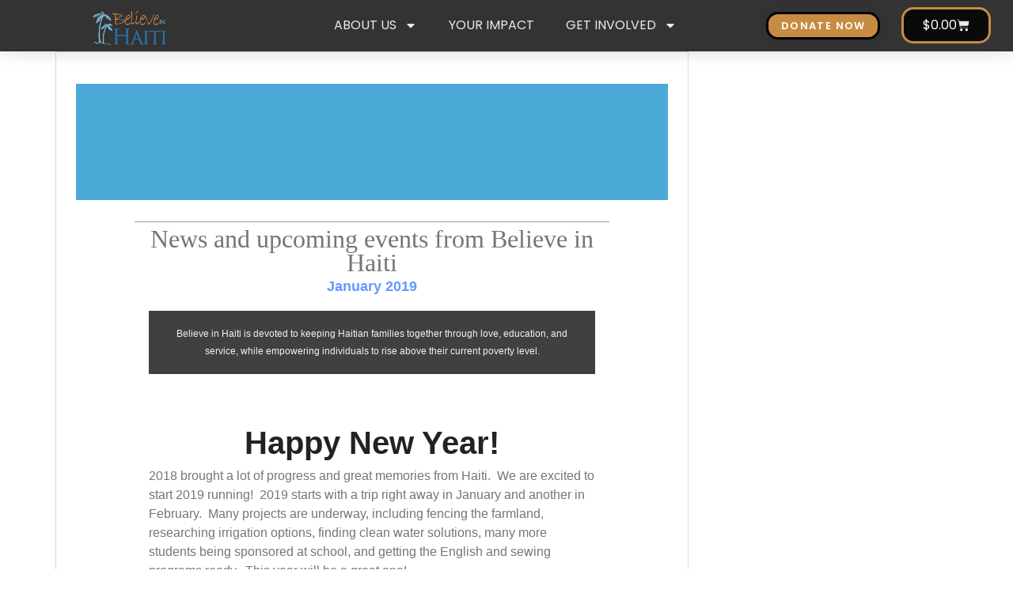

--- FILE ---
content_type: text/html; charset=UTF-8
request_url: https://believeinhaiti.org/newsletter/4280/
body_size: 19980
content:
<!doctype html>
<html lang="en-US">
<head>
	<meta charset="UTF-8">
	<meta name="viewport" content="width=device-width, initial-scale=1">
	<link rel="profile" href="https://gmpg.org/xfn/11">
	<meta name='robots' content='index, follow, max-image-preview:large, max-snippet:-1, max-video-preview:-1' />
			<script>
				var adminBaseUrl = "https:\/\/believeinhaiti.org\/wp-admin\/";
				// If the iframe loaded a frontend page (not wp-admin), open it in the main window
				var keywordsAllowed = ["","elementor","microthemer","trp-edit-translation","brizy-edit-iframe","oxygen","dp_action=dfg_popup_fetch","?rand=","bricks=run&brickspreview","template-preview=","breakdance_iframe=true"];
				var keywordFound = false;
				try {
					// If the BB builder loaded inside our iframe, redirect to the parent window in a way compatible with CORS
					if (window.parent !== window && window.location.href.indexOf('?fl_builder') > -1) {
						window.parent.postMessage(JSON.stringify({
							'functionName': 'vgfaNavigateTo',
							'arguments': window.location.href,
							'iframeId': null
						}), '*');
					} else {
						if (window.parent.location.href.indexOf(adminBaseUrl) < 0 && window.parent.location.href !== window.location.href) {

							keywordsAllowed.forEach(function (keyword) {
								if (keyword && (window.location.href.indexOf(keyword) > -1 || window.parent.location.href.indexOf(keyword) > -1)) {
									keywordFound = true;
								}
							});
							// Redirect if it is an url
							if (!keywordFound && window.location.href.indexOf('http') > -1) {
								window.parent.location.href = window.location.href.split('#')[0];
							}
						}
					}
				} finally {

				}
			</script>
			
	<!-- This site is optimized with the Yoast SEO plugin v26.8 - https://yoast.com/product/yoast-seo-wordpress/ -->
	<title>- Believe in Haiti</title>
	<link rel="canonical" href="https://believeinhaiti.org/newsletter/4280/" />
	<meta property="og:locale" content="en_US" />
	<meta property="og:type" content="article" />
	<meta property="og:title" content="- Believe in Haiti" />
	<meta property="og:url" content="https://believeinhaiti.org/newsletter/4280/" />
	<meta property="og:site_name" content="Believe in Haiti" />
	<meta property="article:modified_time" content="2019-06-15T19:13:09+00:00" />
	<meta name="twitter:card" content="summary_large_image" />
	<script type="application/ld+json" class="yoast-schema-graph">{"@context":"https://schema.org","@graph":[{"@type":"WebPage","@id":"https://believeinhaiti.org/newsletter/4280/","url":"https://believeinhaiti.org/newsletter/4280/","name":"- Believe in Haiti","isPartOf":{"@id":"https://believeinhaiti.org/#website"},"datePublished":"2019-01-01T21:00:52+00:00","dateModified":"2019-06-15T19:13:09+00:00","breadcrumb":{"@id":"https://believeinhaiti.org/newsletter/4280/#breadcrumb"},"inLanguage":"en-US","potentialAction":[{"@type":"ReadAction","target":["https://believeinhaiti.org/newsletter/4280/"]}]},{"@type":"BreadcrumbList","@id":"https://believeinhaiti.org/newsletter/4280/#breadcrumb","itemListElement":[{"@type":"ListItem","position":1,"name":"Home","item":"https://believeinhaiti.org/"},{"@type":"ListItem","position":2,"name":"Newsletter","item":"https://believeinhaiti.org/newsletter/"}]},{"@type":"WebSite","@id":"https://believeinhaiti.org/#website","url":"https://believeinhaiti.org/","name":"Believe in Haiti","description":"","publisher":{"@id":"https://believeinhaiti.org/#organization"},"potentialAction":[{"@type":"SearchAction","target":{"@type":"EntryPoint","urlTemplate":"https://believeinhaiti.org/?s={search_term_string}"},"query-input":{"@type":"PropertyValueSpecification","valueRequired":true,"valueName":"search_term_string"}}],"inLanguage":"en-US"},{"@type":"Organization","@id":"https://believeinhaiti.org/#organization","name":"Believe In Haiti","url":"https://believeinhaiti.org/","logo":{"@type":"ImageObject","inLanguage":"en-US","@id":"https://believeinhaiti.org/#/schema/logo/image/","url":"https://believeinhaiti.org/wp-content/uploads/2018/05/believeinhaitiLogoClean400b.png","contentUrl":"https://believeinhaiti.org/wp-content/uploads/2018/05/believeinhaitiLogoClean400b.png","width":400,"height":231,"caption":"Believe In Haiti"},"image":{"@id":"https://believeinhaiti.org/#/schema/logo/image/"}}]}</script>
	<!-- / Yoast SEO plugin. -->


<link rel="alternate" type="application/rss+xml" title="Believe in Haiti &raquo; Feed" href="https://believeinhaiti.org/feed/" />
<link rel="alternate" type="application/rss+xml" title="Believe in Haiti &raquo; Comments Feed" href="https://believeinhaiti.org/comments/feed/" />
<link rel="alternate" title="oEmbed (JSON)" type="application/json+oembed" href="https://believeinhaiti.org/wp-json/oembed/1.0/embed?url=https%3A%2F%2Fbelieveinhaiti.org%2Fnewsletter%2F4280%2F" />
<link rel="alternate" title="oEmbed (XML)" type="text/xml+oembed" href="https://believeinhaiti.org/wp-json/oembed/1.0/embed?url=https%3A%2F%2Fbelieveinhaiti.org%2Fnewsletter%2F4280%2F&#038;format=xml" />
<style id='wp-img-auto-sizes-contain-inline-css'>
img:is([sizes=auto i],[sizes^="auto," i]){contain-intrinsic-size:3000px 1500px}
/*# sourceURL=wp-img-auto-sizes-contain-inline-css */
</style>
<style id='wp-emoji-styles-inline-css'>

	img.wp-smiley, img.emoji {
		display: inline !important;
		border: none !important;
		box-shadow: none !important;
		height: 1em !important;
		width: 1em !important;
		margin: 0 0.07em !important;
		vertical-align: -0.1em !important;
		background: none !important;
		padding: 0 !important;
	}
/*# sourceURL=wp-emoji-styles-inline-css */
</style>
<link rel='stylesheet' id='wp-block-library-css' href='https://believeinhaiti.org/wp-includes/css/dist/block-library/style.min.css?ver=6.9' media='all' />
<style id='global-styles-inline-css'>
:root{--wp--preset--aspect-ratio--square: 1;--wp--preset--aspect-ratio--4-3: 4/3;--wp--preset--aspect-ratio--3-4: 3/4;--wp--preset--aspect-ratio--3-2: 3/2;--wp--preset--aspect-ratio--2-3: 2/3;--wp--preset--aspect-ratio--16-9: 16/9;--wp--preset--aspect-ratio--9-16: 9/16;--wp--preset--color--black: #000000;--wp--preset--color--cyan-bluish-gray: #abb8c3;--wp--preset--color--white: #ffffff;--wp--preset--color--pale-pink: #f78da7;--wp--preset--color--vivid-red: #cf2e2e;--wp--preset--color--luminous-vivid-orange: #ff6900;--wp--preset--color--luminous-vivid-amber: #fcb900;--wp--preset--color--light-green-cyan: #7bdcb5;--wp--preset--color--vivid-green-cyan: #00d084;--wp--preset--color--pale-cyan-blue: #8ed1fc;--wp--preset--color--vivid-cyan-blue: #0693e3;--wp--preset--color--vivid-purple: #9b51e0;--wp--preset--gradient--vivid-cyan-blue-to-vivid-purple: linear-gradient(135deg,rgb(6,147,227) 0%,rgb(155,81,224) 100%);--wp--preset--gradient--light-green-cyan-to-vivid-green-cyan: linear-gradient(135deg,rgb(122,220,180) 0%,rgb(0,208,130) 100%);--wp--preset--gradient--luminous-vivid-amber-to-luminous-vivid-orange: linear-gradient(135deg,rgb(252,185,0) 0%,rgb(255,105,0) 100%);--wp--preset--gradient--luminous-vivid-orange-to-vivid-red: linear-gradient(135deg,rgb(255,105,0) 0%,rgb(207,46,46) 100%);--wp--preset--gradient--very-light-gray-to-cyan-bluish-gray: linear-gradient(135deg,rgb(238,238,238) 0%,rgb(169,184,195) 100%);--wp--preset--gradient--cool-to-warm-spectrum: linear-gradient(135deg,rgb(74,234,220) 0%,rgb(151,120,209) 20%,rgb(207,42,186) 40%,rgb(238,44,130) 60%,rgb(251,105,98) 80%,rgb(254,248,76) 100%);--wp--preset--gradient--blush-light-purple: linear-gradient(135deg,rgb(255,206,236) 0%,rgb(152,150,240) 100%);--wp--preset--gradient--blush-bordeaux: linear-gradient(135deg,rgb(254,205,165) 0%,rgb(254,45,45) 50%,rgb(107,0,62) 100%);--wp--preset--gradient--luminous-dusk: linear-gradient(135deg,rgb(255,203,112) 0%,rgb(199,81,192) 50%,rgb(65,88,208) 100%);--wp--preset--gradient--pale-ocean: linear-gradient(135deg,rgb(255,245,203) 0%,rgb(182,227,212) 50%,rgb(51,167,181) 100%);--wp--preset--gradient--electric-grass: linear-gradient(135deg,rgb(202,248,128) 0%,rgb(113,206,126) 100%);--wp--preset--gradient--midnight: linear-gradient(135deg,rgb(2,3,129) 0%,rgb(40,116,252) 100%);--wp--preset--font-size--small: 13px;--wp--preset--font-size--medium: 20px;--wp--preset--font-size--large: 36px;--wp--preset--font-size--x-large: 42px;--wp--preset--spacing--20: 0.44rem;--wp--preset--spacing--30: 0.67rem;--wp--preset--spacing--40: 1rem;--wp--preset--spacing--50: 1.5rem;--wp--preset--spacing--60: 2.25rem;--wp--preset--spacing--70: 3.38rem;--wp--preset--spacing--80: 5.06rem;--wp--preset--shadow--natural: 6px 6px 9px rgba(0, 0, 0, 0.2);--wp--preset--shadow--deep: 12px 12px 50px rgba(0, 0, 0, 0.4);--wp--preset--shadow--sharp: 6px 6px 0px rgba(0, 0, 0, 0.2);--wp--preset--shadow--outlined: 6px 6px 0px -3px rgb(255, 255, 255), 6px 6px rgb(0, 0, 0);--wp--preset--shadow--crisp: 6px 6px 0px rgb(0, 0, 0);}:root { --wp--style--global--content-size: 800px;--wp--style--global--wide-size: 1200px; }:where(body) { margin: 0; }.wp-site-blocks > .alignleft { float: left; margin-right: 2em; }.wp-site-blocks > .alignright { float: right; margin-left: 2em; }.wp-site-blocks > .aligncenter { justify-content: center; margin-left: auto; margin-right: auto; }:where(.wp-site-blocks) > * { margin-block-start: 24px; margin-block-end: 0; }:where(.wp-site-blocks) > :first-child { margin-block-start: 0; }:where(.wp-site-blocks) > :last-child { margin-block-end: 0; }:root { --wp--style--block-gap: 24px; }:root :where(.is-layout-flow) > :first-child{margin-block-start: 0;}:root :where(.is-layout-flow) > :last-child{margin-block-end: 0;}:root :where(.is-layout-flow) > *{margin-block-start: 24px;margin-block-end: 0;}:root :where(.is-layout-constrained) > :first-child{margin-block-start: 0;}:root :where(.is-layout-constrained) > :last-child{margin-block-end: 0;}:root :where(.is-layout-constrained) > *{margin-block-start: 24px;margin-block-end: 0;}:root :where(.is-layout-flex){gap: 24px;}:root :where(.is-layout-grid){gap: 24px;}.is-layout-flow > .alignleft{float: left;margin-inline-start: 0;margin-inline-end: 2em;}.is-layout-flow > .alignright{float: right;margin-inline-start: 2em;margin-inline-end: 0;}.is-layout-flow > .aligncenter{margin-left: auto !important;margin-right: auto !important;}.is-layout-constrained > .alignleft{float: left;margin-inline-start: 0;margin-inline-end: 2em;}.is-layout-constrained > .alignright{float: right;margin-inline-start: 2em;margin-inline-end: 0;}.is-layout-constrained > .aligncenter{margin-left: auto !important;margin-right: auto !important;}.is-layout-constrained > :where(:not(.alignleft):not(.alignright):not(.alignfull)){max-width: var(--wp--style--global--content-size);margin-left: auto !important;margin-right: auto !important;}.is-layout-constrained > .alignwide{max-width: var(--wp--style--global--wide-size);}body .is-layout-flex{display: flex;}.is-layout-flex{flex-wrap: wrap;align-items: center;}.is-layout-flex > :is(*, div){margin: 0;}body .is-layout-grid{display: grid;}.is-layout-grid > :is(*, div){margin: 0;}body{padding-top: 0px;padding-right: 0px;padding-bottom: 0px;padding-left: 0px;}a:where(:not(.wp-element-button)){text-decoration: underline;}:root :where(.wp-element-button, .wp-block-button__link){background-color: #32373c;border-width: 0;color: #fff;font-family: inherit;font-size: inherit;font-style: inherit;font-weight: inherit;letter-spacing: inherit;line-height: inherit;padding-top: calc(0.667em + 2px);padding-right: calc(1.333em + 2px);padding-bottom: calc(0.667em + 2px);padding-left: calc(1.333em + 2px);text-decoration: none;text-transform: inherit;}.has-black-color{color: var(--wp--preset--color--black) !important;}.has-cyan-bluish-gray-color{color: var(--wp--preset--color--cyan-bluish-gray) !important;}.has-white-color{color: var(--wp--preset--color--white) !important;}.has-pale-pink-color{color: var(--wp--preset--color--pale-pink) !important;}.has-vivid-red-color{color: var(--wp--preset--color--vivid-red) !important;}.has-luminous-vivid-orange-color{color: var(--wp--preset--color--luminous-vivid-orange) !important;}.has-luminous-vivid-amber-color{color: var(--wp--preset--color--luminous-vivid-amber) !important;}.has-light-green-cyan-color{color: var(--wp--preset--color--light-green-cyan) !important;}.has-vivid-green-cyan-color{color: var(--wp--preset--color--vivid-green-cyan) !important;}.has-pale-cyan-blue-color{color: var(--wp--preset--color--pale-cyan-blue) !important;}.has-vivid-cyan-blue-color{color: var(--wp--preset--color--vivid-cyan-blue) !important;}.has-vivid-purple-color{color: var(--wp--preset--color--vivid-purple) !important;}.has-black-background-color{background-color: var(--wp--preset--color--black) !important;}.has-cyan-bluish-gray-background-color{background-color: var(--wp--preset--color--cyan-bluish-gray) !important;}.has-white-background-color{background-color: var(--wp--preset--color--white) !important;}.has-pale-pink-background-color{background-color: var(--wp--preset--color--pale-pink) !important;}.has-vivid-red-background-color{background-color: var(--wp--preset--color--vivid-red) !important;}.has-luminous-vivid-orange-background-color{background-color: var(--wp--preset--color--luminous-vivid-orange) !important;}.has-luminous-vivid-amber-background-color{background-color: var(--wp--preset--color--luminous-vivid-amber) !important;}.has-light-green-cyan-background-color{background-color: var(--wp--preset--color--light-green-cyan) !important;}.has-vivid-green-cyan-background-color{background-color: var(--wp--preset--color--vivid-green-cyan) !important;}.has-pale-cyan-blue-background-color{background-color: var(--wp--preset--color--pale-cyan-blue) !important;}.has-vivid-cyan-blue-background-color{background-color: var(--wp--preset--color--vivid-cyan-blue) !important;}.has-vivid-purple-background-color{background-color: var(--wp--preset--color--vivid-purple) !important;}.has-black-border-color{border-color: var(--wp--preset--color--black) !important;}.has-cyan-bluish-gray-border-color{border-color: var(--wp--preset--color--cyan-bluish-gray) !important;}.has-white-border-color{border-color: var(--wp--preset--color--white) !important;}.has-pale-pink-border-color{border-color: var(--wp--preset--color--pale-pink) !important;}.has-vivid-red-border-color{border-color: var(--wp--preset--color--vivid-red) !important;}.has-luminous-vivid-orange-border-color{border-color: var(--wp--preset--color--luminous-vivid-orange) !important;}.has-luminous-vivid-amber-border-color{border-color: var(--wp--preset--color--luminous-vivid-amber) !important;}.has-light-green-cyan-border-color{border-color: var(--wp--preset--color--light-green-cyan) !important;}.has-vivid-green-cyan-border-color{border-color: var(--wp--preset--color--vivid-green-cyan) !important;}.has-pale-cyan-blue-border-color{border-color: var(--wp--preset--color--pale-cyan-blue) !important;}.has-vivid-cyan-blue-border-color{border-color: var(--wp--preset--color--vivid-cyan-blue) !important;}.has-vivid-purple-border-color{border-color: var(--wp--preset--color--vivid-purple) !important;}.has-vivid-cyan-blue-to-vivid-purple-gradient-background{background: var(--wp--preset--gradient--vivid-cyan-blue-to-vivid-purple) !important;}.has-light-green-cyan-to-vivid-green-cyan-gradient-background{background: var(--wp--preset--gradient--light-green-cyan-to-vivid-green-cyan) !important;}.has-luminous-vivid-amber-to-luminous-vivid-orange-gradient-background{background: var(--wp--preset--gradient--luminous-vivid-amber-to-luminous-vivid-orange) !important;}.has-luminous-vivid-orange-to-vivid-red-gradient-background{background: var(--wp--preset--gradient--luminous-vivid-orange-to-vivid-red) !important;}.has-very-light-gray-to-cyan-bluish-gray-gradient-background{background: var(--wp--preset--gradient--very-light-gray-to-cyan-bluish-gray) !important;}.has-cool-to-warm-spectrum-gradient-background{background: var(--wp--preset--gradient--cool-to-warm-spectrum) !important;}.has-blush-light-purple-gradient-background{background: var(--wp--preset--gradient--blush-light-purple) !important;}.has-blush-bordeaux-gradient-background{background: var(--wp--preset--gradient--blush-bordeaux) !important;}.has-luminous-dusk-gradient-background{background: var(--wp--preset--gradient--luminous-dusk) !important;}.has-pale-ocean-gradient-background{background: var(--wp--preset--gradient--pale-ocean) !important;}.has-electric-grass-gradient-background{background: var(--wp--preset--gradient--electric-grass) !important;}.has-midnight-gradient-background{background: var(--wp--preset--gradient--midnight) !important;}.has-small-font-size{font-size: var(--wp--preset--font-size--small) !important;}.has-medium-font-size{font-size: var(--wp--preset--font-size--medium) !important;}.has-large-font-size{font-size: var(--wp--preset--font-size--large) !important;}.has-x-large-font-size{font-size: var(--wp--preset--font-size--x-large) !important;}
:root :where(.wp-block-pullquote){font-size: 1.5em;line-height: 1.6;}
/*# sourceURL=global-styles-inline-css */
</style>
<link rel='stylesheet' id='widget-detector-elementor-css' href='https://believeinhaiti.org/wp-content/plugins/widget-detector-elementor/public/css/widget-detector-elementor-public.css?ver=1' media='all' />
<link rel='stylesheet' id='ae-pro-css-css' href='https://believeinhaiti.org/wp-content/plugins/anywhere-elementor-pro/includes/assets/css/ae-pro.min.css?ver=2.27' media='all' />
<link rel='stylesheet' id='trustseal_style-css' href='https://believeinhaiti.org/wp-content/plugins/donation-for-woocommerce//assets/css/user-wc-donation-form.css?ver=3.3&#038;t=26012026122431' media='all' />
<link rel='stylesheet' id='mailchimp_campaigns_manager_metaboxes-css' href='https://believeinhaiti.org/wp-content/plugins/olalaweb-mailchimp-campaign-manager/css/mailchimp_campaigns_manager_metaboxes.css?ver=6.9' media='all' />
<link rel='stylesheet' id='mailchimp_campaigns_manager_admin-css' href='https://believeinhaiti.org/wp-content/plugins/olalaweb-mailchimp-campaign-manager/css/mailchimp_campaigns_manager_admin.css?ver=6.9' media='all' />
<link rel='stylesheet' id='mailchimp_campaigns_manager_list-css' href='https://believeinhaiti.org/wp-content/plugins/olalaweb-mailchimp-campaign-manager/css/mailchimp_campaigns_manager_list.css?ver=6.9' media='all' />
<link rel='stylesheet' id='woocommerce-layout-css' href='https://believeinhaiti.org/wp-content/plugins/woocommerce/assets/css/woocommerce-layout.css?ver=10.4.3' media='all' />
<link rel='stylesheet' id='woocommerce-smallscreen-css' href='https://believeinhaiti.org/wp-content/plugins/woocommerce/assets/css/woocommerce-smallscreen.css?ver=10.4.3' media='only screen and (max-width: 768px)' />
<link rel='stylesheet' id='woocommerce-general-css' href='https://believeinhaiti.org/wp-content/plugins/woocommerce/assets/css/woocommerce.css?ver=10.4.3' media='all' />
<style id='woocommerce-inline-inline-css'>
.woocommerce form .form-row .required { visibility: visible; }
/*# sourceURL=woocommerce-inline-inline-css */
</style>
<link rel='stylesheet' id='xs-front-style-css' href='https://believeinhaiti.org/wp-content/plugins/wp-social/assets/css/frontend.css?ver=3.1.6' media='all' />
<link rel='stylesheet' id='xs_login_font_login_css-css' href='https://believeinhaiti.org/wp-content/plugins/wp-social/assets/css/font-icon.css?ver=3.1.6' media='all' />
<link rel='stylesheet' id='vegas-css-css' href='https://believeinhaiti.org/wp-content/plugins/anywhere-elementor-pro/includes/assets/lib/vegas/vegas.min.css?ver=2.4.0' media='all' />
<link rel='stylesheet' id='hello-elementor-css' href='https://believeinhaiti.org/wp-content/themes/hello-elementor/assets/css/reset.css?ver=3.4.5' media='all' />
<link rel='stylesheet' id='hello-elementor-theme-style-css' href='https://believeinhaiti.org/wp-content/themes/hello-elementor/assets/css/theme.css?ver=3.4.5' media='all' />
<link rel='stylesheet' id='hello-elementor-header-footer-css' href='https://believeinhaiti.org/wp-content/themes/hello-elementor/assets/css/header-footer.css?ver=3.4.5' media='all' />
<link rel='stylesheet' id='elementor-frontend-css' href='https://believeinhaiti.org/wp-content/plugins/elementor/assets/css/frontend.min.css?ver=3.34.2' media='all' />
<style id='elementor-frontend-inline-css'>
.elementor-kit-7140{--e-global-color-primary:#3575AF;--e-global-color-secondary:#F0E9E4;--e-global-color-text:#000000;--e-global-color-accent:#C78B43;--e-global-color-6904d422:#82B5D7;--e-global-color-692f54b7:RGBA(0,0,0,0.59);--e-global-color-220f8e05:RGBA(0,0,0,0.8);--e-global-color-1add6558:#000;--e-global-color-20f1067f:#FFF;--e-global-color-549b8bc3:#2D2F55;--e-global-color-8d27201:#00000000;--e-global-color-831b9c6:#00000044;--e-global-color-4f818bf:#3575AF61;--e-global-color-59089ae:#4399E7B5;--e-global-typography-primary-font-family:"Raleway";--e-global-typography-primary-font-size:32px;--e-global-typography-primary-font-weight:900;--e-global-typography-secondary-font-family:"Raleway";--e-global-typography-secondary-font-weight:700;--e-global-typography-text-font-family:"Poppins";--e-global-typography-text-font-size:16px;--e-global-typography-text-font-weight:400;--e-global-typography-accent-font-family:"Poppins";--e-global-typography-accent-font-weight:600;--e-global-typography-ddcabfb-font-family:"Dangrek";--e-global-typography-ddcabfb-font-size:32px;--e-global-typography-ddcabfb-font-weight:900;--e-global-typography-ddcabfb-text-transform:none;--e-global-typography-ddcabfb-font-style:normal;--e-global-typography-ddcabfb-text-decoration:none;--e-global-typography-ddcabfb-line-height:22px;--e-global-typography-cb2c09e-font-family:"Dangrek";--e-global-typography-cb2c09e-font-size:72px;--e-global-typography-cb2c09e-font-weight:bold;--e-global-typography-cb2c09e-text-transform:none;--e-global-typography-cb2c09e-font-style:normal;--e-global-typography-cb2c09e-text-decoration:none;--e-global-typography-f9f5f94-font-family:"Dangrek";--e-global-typography-f9f5f94-font-size:24px;--e-global-typography-f9f5f94-font-weight:bold;--e-global-typography-f9f5f94-text-transform:none;--e-global-typography-f9f5f94-font-style:normal;--e-global-typography-f9f5f94-text-decoration:none;--e-global-typography-2f411bb-font-family:"Poppins";--e-global-typography-2f411bb-font-size:1em;--e-global-typography-2f411bb-font-weight:500;--e-global-typography-2f411bb-text-transform:uppercase;--e-global-typography-2f411bb-font-style:normal;--e-global-typography-2f411bb-text-decoration:none;--e-global-typography-2f411bb-line-height:1.5em;--e-global-typography-2f411bb-letter-spacing:0em;--e-global-typography-c30592f-font-family:"Raleway";--e-global-typography-c30592f-font-size:2.15em;--e-global-typography-c30592f-font-weight:900;--e-global-typography-c30592f-text-transform:capitalize;--e-global-typography-c30592f-font-style:normal;--e-global-typography-c30592f-text-decoration:none;--e-global-typography-c30592f-line-height:1.25em;--e-global-typography-c30592f-letter-spacing:0.5px;--e-global-typography-f70ada9-font-family:"Raleway";--e-global-typography-f70ada9-font-size:2.75em;--e-global-typography-f70ada9-font-weight:900;--e-global-typography-f70ada9-text-transform:capitalize;--e-global-typography-f70ada9-font-style:normal;--e-global-typography-f70ada9-text-decoration:none;--e-global-typography-f70ada9-line-height:1em;--e-global-typography-f70ada9-letter-spacing:0.5px;--e-global-typography-c79f0c2-font-family:"Poppins";--e-global-typography-c79f0c2-font-size:1em;--e-global-typography-c79f0c2-font-weight:400;--e-global-typography-c79f0c2-text-transform:uppercase;--e-global-typography-c79f0c2-font-style:normal;--e-global-typography-c79f0c2-text-decoration:none;--e-global-typography-c79f0c2-line-height:1.5em;--e-global-typography-c79f0c2-letter-spacing:0em;--e-global-typography-16a85ad-font-family:"Raleway";--e-global-typography-16a85ad-font-size:2.75em;--e-global-typography-16a85ad-font-weight:900;--e-global-typography-16a85ad-text-transform:capitalize;--e-global-typography-16a85ad-font-style:normal;--e-global-typography-16a85ad-text-decoration:none;--e-global-typography-16a85ad-line-height:1em;--e-global-typography-16a85ad-letter-spacing:0.5px;--e-global-typography-8bfd99b-font-family:"Raleway";--e-global-typography-8bfd99b-font-size:2.75em;--e-global-typography-8bfd99b-font-weight:900;--e-global-typography-8bfd99b-text-transform:capitalize;--e-global-typography-8bfd99b-font-style:normal;--e-global-typography-8bfd99b-text-decoration:none;--e-global-typography-8bfd99b-line-height:1em;--e-global-typography-8bfd99b-letter-spacing:0.5px;}.elementor-kit-7140 e-page-transition{background-color:#FFBC7D;}.elementor-section.elementor-section-boxed > .elementor-container{max-width:1140px;}.e-con{--container-max-width:1140px;}{}h1.entry-title{display:var(--page-title-display);}.site-header .site-branding{flex-direction:column;align-items:stretch;}.site-header{padding-inline-end:0px;padding-inline-start:0px;}.site-footer .site-branding{flex-direction:column;align-items:stretch;}@media(max-width:1024px){.elementor-kit-7140{--e-global-typography-primary-font-size:24px;--e-global-typography-text-font-size:14px;--e-global-typography-c30592f-font-size:25px;--e-global-typography-f70ada9-font-size:25px;--e-global-typography-16a85ad-font-size:25px;--e-global-typography-8bfd99b-font-size:25px;}.elementor-section.elementor-section-boxed > .elementor-container{max-width:1024px;}.e-con{--container-max-width:1024px;}}@media(max-width:767px){.elementor-kit-7140{--e-global-typography-primary-font-size:24px;--e-global-typography-text-font-size:14px;--e-global-typography-2f411bb-font-size:1em;--e-global-typography-c30592f-font-size:35px;--e-global-typography-f70ada9-font-size:1.5em;--e-global-typography-f70ada9-line-height:1.5rem;--e-global-typography-c79f0c2-font-size:0.9em;--e-global-typography-c79f0c2-line-height:1.25em;--e-global-typography-16a85ad-font-size:2em;--e-global-typography-8bfd99b-font-size:2em;--e-global-typography-8bfd99b-line-height:2rem;--e-global-typography-8bfd99b-letter-spacing:1px;}.elementor-section.elementor-section-boxed > .elementor-container{max-width:767px;}.e-con{--container-max-width:767px;}}/* Start custom CSS */h1.entry-title {
    display: none;
}/* End custom CSS */
.elementor-4417 .elementor-element.elementor-element-1b8f5ef6 > .elementor-container > .elementor-column > .elementor-widget-wrap{align-content:center;align-items:center;}.elementor-4417 .elementor-element.elementor-element-1b8f5ef6:not(.elementor-motion-effects-element-type-background), .elementor-4417 .elementor-element.elementor-element-1b8f5ef6 > .elementor-motion-effects-container > .elementor-motion-effects-layer{background-color:rgba(0,0,0,0.8);}.elementor-4417 .elementor-element.elementor-element-1b8f5ef6{box-shadow:0px 0px 24px 0px rgba(0,0,0,0.15);transition:background 0.3s, border 0.3s, border-radius 0.3s, box-shadow 0.3s;color:#ffffff;margin-top:0px;margin-bottom:0px;padding:0px 0px 0px 0px;z-index:50;}.elementor-4417 .elementor-element.elementor-element-1b8f5ef6 > .elementor-background-overlay{transition:background 0.3s, border-radius 0.3s, opacity 0.3s;}.elementor-4417 .elementor-element.elementor-element-1b8f5ef6 .elementor-heading-title{color:#ffffff;}.elementor-4417 .elementor-element.elementor-element-1b8f5ef6 a{color:#ffffff;}.elementor-4417 .elementor-element.elementor-element-1b8f5ef6 a:hover{color:#82b5d7;}.elementor-bc-flex-widget .elementor-4417 .elementor-element.elementor-element-f7b8b9a.elementor-column .elementor-widget-wrap{align-items:center;}.elementor-4417 .elementor-element.elementor-element-f7b8b9a.elementor-column.elementor-element[data-element_type="column"] > .elementor-widget-wrap.elementor-element-populated{align-content:center;align-items:center;}.elementor-4417 .elementor-element.elementor-element-f7b8b9a.elementor-column > .elementor-widget-wrap{justify-content:center;}.elementor-4417 .elementor-element.elementor-element-f7b8b9a > .elementor-widget-wrap > .elementor-widget:not(.elementor-widget__width-auto):not(.elementor-widget__width-initial):not(:last-child):not(.elementor-absolute){margin-block-end:0px;}.elementor-widget-image .widget-image-caption{color:var( --e-global-color-text );font-family:var( --e-global-typography-text-font-family ), Sans-serif;font-size:var( --e-global-typography-text-font-size );font-weight:var( --e-global-typography-text-font-weight );}.elementor-4417 .elementor-element.elementor-element-ade014a{text-align:center;}.elementor-4417 .elementor-element.elementor-element-ade014a img{width:35%;opacity:1;}.elementor-bc-flex-widget .elementor-4417 .elementor-element.elementor-element-f44d1d2.elementor-column .elementor-widget-wrap{align-items:center;}.elementor-4417 .elementor-element.elementor-element-f44d1d2.elementor-column.elementor-element[data-element_type="column"] > .elementor-widget-wrap.elementor-element-populated{align-content:center;align-items:center;}.elementor-4417 .elementor-element.elementor-element-f44d1d2.elementor-column > .elementor-widget-wrap{justify-content:center;}.elementor-4417 .elementor-element.elementor-element-f44d1d2 > .elementor-widget-wrap > .elementor-widget:not(.elementor-widget__width-auto):not(.elementor-widget__width-initial):not(:last-child):not(.elementor-absolute){margin-block-end:0px;}.elementor-4417 .elementor-element.elementor-element-f44d1d2 > .elementor-element-populated{margin:0px 0px 0px 0px;--e-column-margin-right:0px;--e-column-margin-left:0px;padding:0px 0px 0px 0px;}.elementor-widget-nav-menu .elementor-nav-menu .elementor-item{font-family:var( --e-global-typography-primary-font-family ), Sans-serif;font-size:var( --e-global-typography-primary-font-size );font-weight:var( --e-global-typography-primary-font-weight );}.elementor-widget-nav-menu .elementor-nav-menu--main .elementor-item{color:var( --e-global-color-text );fill:var( --e-global-color-text );}.elementor-widget-nav-menu .elementor-nav-menu--main .elementor-item:hover,
					.elementor-widget-nav-menu .elementor-nav-menu--main .elementor-item.elementor-item-active,
					.elementor-widget-nav-menu .elementor-nav-menu--main .elementor-item.highlighted,
					.elementor-widget-nav-menu .elementor-nav-menu--main .elementor-item:focus{color:var( --e-global-color-accent );fill:var( --e-global-color-accent );}.elementor-widget-nav-menu .elementor-nav-menu--main:not(.e--pointer-framed) .elementor-item:before,
					.elementor-widget-nav-menu .elementor-nav-menu--main:not(.e--pointer-framed) .elementor-item:after{background-color:var( --e-global-color-accent );}.elementor-widget-nav-menu .e--pointer-framed .elementor-item:before,
					.elementor-widget-nav-menu .e--pointer-framed .elementor-item:after{border-color:var( --e-global-color-accent );}.elementor-widget-nav-menu{--e-nav-menu-divider-color:var( --e-global-color-text );}.elementor-widget-nav-menu .elementor-nav-menu--dropdown .elementor-item, .elementor-widget-nav-menu .elementor-nav-menu--dropdown  .elementor-sub-item{font-family:var( --e-global-typography-accent-font-family ), Sans-serif;font-weight:var( --e-global-typography-accent-font-weight );}.elementor-4417 .elementor-element.elementor-element-9b20093 .elementor-menu-toggle{margin:0 auto;}.elementor-4417 .elementor-element.elementor-element-9b20093 .elementor-nav-menu .elementor-item{font-family:var( --e-global-typography-text-font-family ), Sans-serif;font-size:var( --e-global-typography-text-font-size );font-weight:var( --e-global-typography-text-font-weight );}.elementor-4417 .elementor-element.elementor-element-9b20093 .elementor-nav-menu--main .elementor-item{color:var( --e-global-color-secondary );fill:var( --e-global-color-secondary );}.elementor-4417 .elementor-element.elementor-element-9b20093 .elementor-nav-menu--dropdown a, .elementor-4417 .elementor-element.elementor-element-9b20093 .elementor-menu-toggle{color:var( --e-global-color-text );fill:var( --e-global-color-text );}.elementor-4417 .elementor-element.elementor-element-9b20093 .elementor-nav-menu--dropdown{background-color:var( --e-global-color-secondary );border-style:solid;border-width:2px 2px 2px 2px;border-color:var( --e-global-color-text );border-radius:12px 12px 12px 12px;}.elementor-4417 .elementor-element.elementor-element-9b20093 .elementor-nav-menu--dropdown a:hover,
					.elementor-4417 .elementor-element.elementor-element-9b20093 .elementor-nav-menu--dropdown a:focus,
					.elementor-4417 .elementor-element.elementor-element-9b20093 .elementor-nav-menu--dropdown a.elementor-item-active,
					.elementor-4417 .elementor-element.elementor-element-9b20093 .elementor-nav-menu--dropdown a.highlighted,
					.elementor-4417 .elementor-element.elementor-element-9b20093 .elementor-menu-toggle:hover,
					.elementor-4417 .elementor-element.elementor-element-9b20093 .elementor-menu-toggle:focus{color:var( --e-global-color-secondary );}.elementor-4417 .elementor-element.elementor-element-9b20093 .elementor-nav-menu--dropdown a:hover,
					.elementor-4417 .elementor-element.elementor-element-9b20093 .elementor-nav-menu--dropdown a:focus,
					.elementor-4417 .elementor-element.elementor-element-9b20093 .elementor-nav-menu--dropdown a.elementor-item-active,
					.elementor-4417 .elementor-element.elementor-element-9b20093 .elementor-nav-menu--dropdown a.highlighted{background-color:var( --e-global-color-text );}.elementor-4417 .elementor-element.elementor-element-9b20093 .elementor-nav-menu--dropdown a.elementor-item-active{color:var( --e-global-color-text );background-color:var( --e-global-color-accent );}.elementor-4417 .elementor-element.elementor-element-9b20093 .elementor-nav-menu--dropdown li:first-child a{border-top-left-radius:12px;border-top-right-radius:12px;}.elementor-4417 .elementor-element.elementor-element-9b20093 .elementor-nav-menu--dropdown li:last-child a{border-bottom-right-radius:12px;border-bottom-left-radius:12px;}.elementor-4417 .elementor-element.elementor-element-9b20093 .elementor-nav-menu--main .elementor-nav-menu--dropdown, .elementor-4417 .elementor-element.elementor-element-9b20093 .elementor-nav-menu__container.elementor-nav-menu--dropdown{box-shadow:0px 0px 10px 0px rgba(0,0,0,0.5);}.elementor-4417 .elementor-element.elementor-element-9b20093 .elementor-nav-menu--dropdown li:not(:last-child){border-style:solid;border-color:var( --e-global-color-text );border-bottom-width:3px;}.elementor-bc-flex-widget .elementor-4417 .elementor-element.elementor-element-37b9abe6.elementor-column .elementor-widget-wrap{align-items:center;}.elementor-4417 .elementor-element.elementor-element-37b9abe6.elementor-column.elementor-element[data-element_type="column"] > .elementor-widget-wrap.elementor-element-populated{align-content:center;align-items:center;}.elementor-4417 .elementor-element.elementor-element-37b9abe6.elementor-column > .elementor-widget-wrap{justify-content:center;}.elementor-4417 .elementor-element.elementor-element-37b9abe6 > .elementor-widget-wrap > .elementor-widget:not(.elementor-widget__width-auto):not(.elementor-widget__width-initial):not(:last-child):not(.elementor-absolute){margin-block-end:0px;}.elementor-4417 .elementor-element.elementor-element-37b9abe6 > .elementor-element-populated{margin:0px 0px 0px 0px;--e-column-margin-right:0px;--e-column-margin-left:0px;padding:0px 0px 0px 0px;}.elementor-widget-button .elementor-button{background-color:var( --e-global-color-accent );font-family:var( --e-global-typography-accent-font-family ), Sans-serif;font-weight:var( --e-global-typography-accent-font-weight );}.elementor-4417 .elementor-element.elementor-element-7f526d9f .elementor-button{font-size:13px;text-transform:uppercase;letter-spacing:1.4px;box-shadow:0px 0px 27px 0px rgba(0,0,0,0.12);border-style:solid;border-width:3px 3px 3px 3px;border-color:var( --e-global-color-text );border-radius:15px 15px 15px 15px;padding:05% 10% 5% 10%;}.elementor-widget-woocommerce-menu-cart .elementor-menu-cart__toggle .elementor-button{font-family:var( --e-global-typography-primary-font-family ), Sans-serif;font-size:var( --e-global-typography-primary-font-size );font-weight:var( --e-global-typography-primary-font-weight );}.elementor-widget-woocommerce-menu-cart .elementor-menu-cart__product-name a{font-family:var( --e-global-typography-primary-font-family ), Sans-serif;font-size:var( --e-global-typography-primary-font-size );font-weight:var( --e-global-typography-primary-font-weight );}.elementor-widget-woocommerce-menu-cart .elementor-menu-cart__product-price{font-family:var( --e-global-typography-primary-font-family ), Sans-serif;font-size:var( --e-global-typography-primary-font-size );font-weight:var( --e-global-typography-primary-font-weight );}.elementor-widget-woocommerce-menu-cart .elementor-menu-cart__footer-buttons .elementor-button{font-family:var( --e-global-typography-primary-font-family ), Sans-serif;font-size:var( --e-global-typography-primary-font-size );font-weight:var( --e-global-typography-primary-font-weight );}.elementor-widget-woocommerce-menu-cart .elementor-menu-cart__footer-buttons a.elementor-button--view-cart{font-family:var( --e-global-typography-primary-font-family ), Sans-serif;font-size:var( --e-global-typography-primary-font-size );font-weight:var( --e-global-typography-primary-font-weight );}.elementor-widget-woocommerce-menu-cart .elementor-menu-cart__footer-buttons a.elementor-button--checkout{font-family:var( --e-global-typography-primary-font-family ), Sans-serif;font-size:var( --e-global-typography-primary-font-size );font-weight:var( --e-global-typography-primary-font-weight );}.elementor-widget-woocommerce-menu-cart .woocommerce-mini-cart__empty-message{font-family:var( --e-global-typography-primary-font-family ), Sans-serif;font-size:var( --e-global-typography-primary-font-size );font-weight:var( --e-global-typography-primary-font-weight );}.elementor-4417 .elementor-element.elementor-element-8fc6b40{--main-alignment:center;--divider-style:solid;--subtotal-divider-style:solid;--cart-footer-buttons-alignment-display:block;--cart-footer-buttons-alignment-text-align:center;--cart-footer-buttons-alignment-button-width:auto;--checkout-button-display:none;--cart-footer-layout:1fr;--cart-buttons-position-margin:auto;--elementor-remove-from-cart-button:none;--remove-from-cart-button:block;--toggle-button-text-color:var( --e-global-color-secondary );--toggle-button-icon-color:var( --e-global-color-secondary );--toggle-button-background-color:var( --e-global-color-220f8e05 );--toggle-button-border-color:var( --e-global-color-accent );--toggle-button-border-width:3px;--toggle-button-border-radius:15px;--items-indicator-text-color:var( --e-global-color-secondary );--items-indicator-background-color:var( --e-global-color-accent );--cart-background-color:var( --e-global-color-692f54b7 );--cart-border-style:none;--cart-close-icon-size:16px;--cart-close-button-color:var( --e-global-color-secondary );--remove-item-button-color:var( --e-global-color-accent );--menu-cart-subtotal-color:var( --e-global-color-secondary );--menu-cart-subtotal-text-align:center;--product-price-color:var( --e-global-color-secondary );--view-cart-button-text-color:var( --e-global-color-secondary );--view-cart-button-background-color:var( --e-global-color-accent );--view-cart-button-padding:014px 35px 14px 35px;--empty-message-color:var( --e-global-color-accent );--empty-message-alignment:center;}.elementor-4417 .elementor-element.elementor-element-8fc6b40 .elementor-menu-cart__toggle .elementor-button{font-family:var( --e-global-typography-text-font-family ), Sans-serif;font-size:var( --e-global-typography-text-font-size );font-weight:var( --e-global-typography-text-font-weight );}.elementor-4417 .elementor-element.elementor-element-8fc6b40 .elementor-menu-cart__subtotal{font-family:var( --e-global-typography-accent-font-family ), Sans-serif;font-weight:var( --e-global-typography-accent-font-weight );}.elementor-4417 .elementor-element.elementor-element-8fc6b40 .widget_shopping_cart_content{--subtotal-divider-left-width:0;--subtotal-divider-right-width:0;}.elementor-4417 .elementor-element.elementor-element-8fc6b40 .elementor-menu-cart__product-name a{font-family:var( --e-global-typography-text-font-family ), Sans-serif;font-size:var( --e-global-typography-text-font-size );font-weight:var( --e-global-typography-text-font-weight );color:var( --e-global-color-secondary );}.elementor-4417 .elementor-element.elementor-element-8fc6b40 .elementor-menu-cart__product-price{font-family:var( --e-global-typography-text-font-family ), Sans-serif;font-size:var( --e-global-typography-text-font-size );font-weight:var( --e-global-typography-text-font-weight );}.elementor-4417 .elementor-element.elementor-element-8fc6b40 .elementor-menu-cart__product-price .product-quantity{color:var( --e-global-color-secondary );font-family:var( --e-global-typography-text-font-family ), Sans-serif;font-size:var( --e-global-typography-text-font-size );font-weight:var( --e-global-typography-text-font-weight );}.elementor-4417 .elementor-element.elementor-element-8fc6b40 .elementor-menu-cart__footer-buttons .elementor-button{font-family:var( --e-global-typography-accent-font-family ), Sans-serif;font-weight:var( --e-global-typography-accent-font-weight );}.elementor-4417 .elementor-element.elementor-element-8fc6b40 .elementor-menu-cart__footer-buttons a.elementor-button--view-cart{font-family:var( --e-global-typography-accent-font-family ), Sans-serif;font-weight:var( --e-global-typography-accent-font-weight );border-radius:15px 15px 15px 15px;}.elementor-4417 .elementor-element.elementor-element-8fc6b40 .elementor-button--view-cart{border-style:solid;border-width:3px 3px 3px 3px;border-color:var( --e-global-color-secondary );}.elementor-4417 .elementor-element.elementor-element-8fc6b40 .woocommerce-mini-cart__empty-message{font-family:var( --e-global-typography-accent-font-family ), Sans-serif;font-weight:var( --e-global-typography-accent-font-weight );}.elementor-theme-builder-content-area{height:400px;}.elementor-location-header:before, .elementor-location-footer:before{content:"";display:table;clear:both;}@media(max-width:1024px){.elementor-4417 .elementor-element.elementor-element-1b8f5ef6{padding:20px 20px 20px 20px;}.elementor-4417 .elementor-element.elementor-element-f7b8b9a > .elementor-widget-wrap > .elementor-widget:not(.elementor-widget__width-auto):not(.elementor-widget__width-initial):not(:last-child):not(.elementor-absolute){margin-block-end:0px;}.elementor-widget-image .widget-image-caption{font-size:var( --e-global-typography-text-font-size );}.elementor-4417 .elementor-element.elementor-element-ade014a img{width:40%;}.elementor-bc-flex-widget .elementor-4417 .elementor-element.elementor-element-f44d1d2.elementor-column .elementor-widget-wrap{align-items:flex-end;}.elementor-4417 .elementor-element.elementor-element-f44d1d2.elementor-column.elementor-element[data-element_type="column"] > .elementor-widget-wrap.elementor-element-populated{align-content:flex-end;align-items:flex-end;}.elementor-widget-nav-menu .elementor-nav-menu .elementor-item{font-size:var( --e-global-typography-primary-font-size );}.elementor-4417 .elementor-element.elementor-element-9b20093 .elementor-nav-menu .elementor-item{font-size:var( --e-global-typography-text-font-size );}.elementor-bc-flex-widget .elementor-4417 .elementor-element.elementor-element-37b9abe6.elementor-column .elementor-widget-wrap{align-items:center;}.elementor-4417 .elementor-element.elementor-element-37b9abe6.elementor-column.elementor-element[data-element_type="column"] > .elementor-widget-wrap.elementor-element-populated{align-content:center;align-items:center;}.elementor-4417 .elementor-element.elementor-element-37b9abe6.elementor-column > .elementor-widget-wrap{justify-content:center;}.elementor-4417 .elementor-element.elementor-element-37b9abe6 > .elementor-widget-wrap > .elementor-widget:not(.elementor-widget__width-auto):not(.elementor-widget__width-initial):not(:last-child):not(.elementor-absolute){margin-block-end:0px;}.elementor-4417 .elementor-element.elementor-element-37b9abe6 > .elementor-element-populated{margin:0px 0px 0px 0px;--e-column-margin-right:0px;--e-column-margin-left:0px;padding:0px 0px 0px 0px;}.elementor-bc-flex-widget .elementor-4417 .elementor-element.elementor-element-94e091c.elementor-column .elementor-widget-wrap{align-items:center;}.elementor-4417 .elementor-element.elementor-element-94e091c.elementor-column.elementor-element[data-element_type="column"] > .elementor-widget-wrap.elementor-element-populated{align-content:center;align-items:center;}.elementor-4417 .elementor-element.elementor-element-94e091c.elementor-column > .elementor-widget-wrap{justify-content:center;}.elementor-4417 .elementor-element.elementor-element-94e091c > .elementor-widget-wrap > .elementor-widget:not(.elementor-widget__width-auto):not(.elementor-widget__width-initial):not(:last-child):not(.elementor-absolute){margin-block-end:0px;}.elementor-widget-woocommerce-menu-cart .elementor-menu-cart__toggle .elementor-button{font-size:var( --e-global-typography-primary-font-size );}.elementor-widget-woocommerce-menu-cart .elementor-menu-cart__product-name a{font-size:var( --e-global-typography-primary-font-size );}.elementor-widget-woocommerce-menu-cart .elementor-menu-cart__product-price{font-size:var( --e-global-typography-primary-font-size );}.elementor-widget-woocommerce-menu-cart .elementor-menu-cart__footer-buttons .elementor-button{font-size:var( --e-global-typography-primary-font-size );}.elementor-widget-woocommerce-menu-cart .elementor-menu-cart__footer-buttons a.elementor-button--view-cart{font-size:var( --e-global-typography-primary-font-size );}.elementor-widget-woocommerce-menu-cart .elementor-menu-cart__footer-buttons a.elementor-button--checkout{font-size:var( --e-global-typography-primary-font-size );}.elementor-widget-woocommerce-menu-cart .woocommerce-mini-cart__empty-message{font-size:var( --e-global-typography-primary-font-size );}.elementor-4417 .elementor-element.elementor-element-8fc6b40 .elementor-menu-cart__toggle .elementor-button{font-size:var( --e-global-typography-text-font-size );}.elementor-4417 .elementor-element.elementor-element-8fc6b40 .elementor-menu-cart__product-name a{font-size:var( --e-global-typography-text-font-size );}.elementor-4417 .elementor-element.elementor-element-8fc6b40 .elementor-menu-cart__product-price{font-size:var( --e-global-typography-text-font-size );}.elementor-4417 .elementor-element.elementor-element-8fc6b40 .elementor-menu-cart__product-price .product-quantity{font-size:var( --e-global-typography-text-font-size );}}@media(max-width:767px){.elementor-4417 .elementor-element.elementor-element-1b8f5ef6{padding:20px 20px 20px 20px;}.elementor-4417 .elementor-element.elementor-element-f7b8b9a{width:33%;}.elementor-bc-flex-widget .elementor-4417 .elementor-element.elementor-element-f7b8b9a.elementor-column .elementor-widget-wrap{align-items:flex-start;}.elementor-4417 .elementor-element.elementor-element-f7b8b9a.elementor-column.elementor-element[data-element_type="column"] > .elementor-widget-wrap.elementor-element-populated{align-content:flex-start;align-items:flex-start;}.elementor-4417 .elementor-element.elementor-element-f7b8b9a > .elementor-widget-wrap > .elementor-widget:not(.elementor-widget__width-auto):not(.elementor-widget__width-initial):not(:last-child):not(.elementor-absolute){margin-block-end:0px;}.elementor-4417 .elementor-element.elementor-element-f7b8b9a > .elementor-element-populated{margin:0px 0px 0px 0px;--e-column-margin-right:0px;--e-column-margin-left:0px;}.elementor-widget-image .widget-image-caption{font-size:var( --e-global-typography-text-font-size );}.elementor-4417 .elementor-element.elementor-element-ade014a img{width:96%;}.elementor-4417 .elementor-element.elementor-element-f44d1d2{width:33%;}.elementor-bc-flex-widget .elementor-4417 .elementor-element.elementor-element-f44d1d2.elementor-column .elementor-widget-wrap{align-items:flex-end;}.elementor-4417 .elementor-element.elementor-element-f44d1d2.elementor-column.elementor-element[data-element_type="column"] > .elementor-widget-wrap.elementor-element-populated{align-content:flex-end;align-items:flex-end;}.elementor-4417 .elementor-element.elementor-element-f44d1d2.elementor-column > .elementor-widget-wrap{justify-content:center;}.elementor-4417 .elementor-element.elementor-element-f44d1d2 > .elementor-widget-wrap > .elementor-widget:not(.elementor-widget__width-auto):not(.elementor-widget__width-initial):not(:last-child):not(.elementor-absolute){margin-block-end:0px;}.elementor-widget-nav-menu .elementor-nav-menu .elementor-item{font-size:var( --e-global-typography-primary-font-size );}.elementor-4417 .elementor-element.elementor-element-9b20093 .elementor-nav-menu .elementor-item{font-size:var( --e-global-typography-text-font-size );}.elementor-4417 .elementor-element.elementor-element-37b9abe6{width:33%;}.elementor-bc-flex-widget .elementor-4417 .elementor-element.elementor-element-37b9abe6.elementor-column .elementor-widget-wrap{align-items:flex-end;}.elementor-4417 .elementor-element.elementor-element-37b9abe6.elementor-column.elementor-element[data-element_type="column"] > .elementor-widget-wrap.elementor-element-populated{align-content:flex-end;align-items:flex-end;}.elementor-4417 .elementor-element.elementor-element-37b9abe6.elementor-column > .elementor-widget-wrap{justify-content:center;}.elementor-4417 .elementor-element.elementor-element-37b9abe6 > .elementor-widget-wrap > .elementor-widget:not(.elementor-widget__width-auto):not(.elementor-widget__width-initial):not(:last-child):not(.elementor-absolute){margin-block-end:0px;}.elementor-4417 .elementor-element.elementor-element-37b9abe6 > .elementor-element-populated{margin:0px 0px 0px 0px;--e-column-margin-right:0px;--e-column-margin-left:0px;padding:0px 0px 0px 0px;}.elementor-widget-woocommerce-menu-cart .elementor-menu-cart__toggle .elementor-button{font-size:var( --e-global-typography-primary-font-size );}.elementor-widget-woocommerce-menu-cart .elementor-menu-cart__product-name a{font-size:var( --e-global-typography-primary-font-size );}.elementor-widget-woocommerce-menu-cart .elementor-menu-cart__product-price{font-size:var( --e-global-typography-primary-font-size );}.elementor-widget-woocommerce-menu-cart .elementor-menu-cart__footer-buttons .elementor-button{font-size:var( --e-global-typography-primary-font-size );}.elementor-widget-woocommerce-menu-cart .elementor-menu-cart__footer-buttons a.elementor-button--view-cart{font-size:var( --e-global-typography-primary-font-size );}.elementor-widget-woocommerce-menu-cart .elementor-menu-cart__footer-buttons a.elementor-button--checkout{font-size:var( --e-global-typography-primary-font-size );}.elementor-widget-woocommerce-menu-cart .woocommerce-mini-cart__empty-message{font-size:var( --e-global-typography-primary-font-size );}.elementor-4417 .elementor-element.elementor-element-8fc6b40 .elementor-menu-cart__toggle .elementor-button{font-size:var( --e-global-typography-text-font-size );}.elementor-4417 .elementor-element.elementor-element-8fc6b40 .elementor-menu-cart__product-name a{font-size:var( --e-global-typography-text-font-size );}.elementor-4417 .elementor-element.elementor-element-8fc6b40 .elementor-menu-cart__product-price{font-size:var( --e-global-typography-text-font-size );}.elementor-4417 .elementor-element.elementor-element-8fc6b40 .elementor-menu-cart__product-price .product-quantity{font-size:var( --e-global-typography-text-font-size );}}@media(min-width:768px){.elementor-4417 .elementor-element.elementor-element-f7b8b9a{width:25%;}.elementor-4417 .elementor-element.elementor-element-f44d1d2{width:49.768%;}.elementor-4417 .elementor-element.elementor-element-37b9abe6{width:12.136%;}.elementor-4417 .elementor-element.elementor-element-94e091c{width:13.039%;}}@media(max-width:1024px) and (min-width:768px){.elementor-4417 .elementor-element.elementor-element-f7b8b9a{width:33%;}.elementor-4417 .elementor-element.elementor-element-f44d1d2{width:33%;}.elementor-4417 .elementor-element.elementor-element-37b9abe6{width:15%;}.elementor-4417 .elementor-element.elementor-element-94e091c{width:15%;}}
.elementor-4480 .elementor-element.elementor-element-d15ce22:not(.elementor-motion-effects-element-type-background), .elementor-4480 .elementor-element.elementor-element-d15ce22 > .elementor-motion-effects-container > .elementor-motion-effects-layer{background-color:#000000;}.elementor-4480 .elementor-element.elementor-element-d15ce22 > .elementor-container{min-height:400px;}.elementor-4480 .elementor-element.elementor-element-d15ce22{transition:background 0.3s, border 0.3s, border-radius 0.3s, box-shadow 0.3s;color:#ffffff;margin-top:0px;margin-bottom:0px;padding:0px 0px 0px 0px;}.elementor-4480 .elementor-element.elementor-element-d15ce22 > .elementor-background-overlay{transition:background 0.3s, border-radius 0.3s, opacity 0.3s;}.elementor-4480 .elementor-element.elementor-element-d15ce22 .elementor-heading-title{color:#ffffff;}.elementor-4480 .elementor-element.elementor-element-1a2df88:not(.elementor-motion-effects-element-type-background) > .elementor-widget-wrap, .elementor-4480 .elementor-element.elementor-element-1a2df88 > .elementor-widget-wrap > .elementor-motion-effects-container > .elementor-motion-effects-layer{background-color:#f0e9e4;}.elementor-bc-flex-widget .elementor-4480 .elementor-element.elementor-element-1a2df88.elementor-column .elementor-widget-wrap{align-items:center;}.elementor-4480 .elementor-element.elementor-element-1a2df88.elementor-column.elementor-element[data-element_type="column"] > .elementor-widget-wrap.elementor-element-populated{align-content:center;align-items:center;}.elementor-4480 .elementor-element.elementor-element-1a2df88 > .elementor-element-populated{transition:background 0.3s, border 0.3s, border-radius 0.3s, box-shadow 0.3s;color:#000000;text-align:center;padding:5% 5% 5% 5%;}.elementor-4480 .elementor-element.elementor-element-1a2df88 > .elementor-element-populated > .elementor-background-overlay{transition:background 0.3s, border-radius 0.3s, opacity 0.3s;}.elementor-4480 .elementor-element.elementor-element-1a2df88 .elementor-element-populated .elementor-heading-title{color:#000000;}.elementor-widget-heading .elementor-heading-title{font-family:var( --e-global-typography-primary-font-family ), Sans-serif;font-size:var( --e-global-typography-primary-font-size );font-weight:var( --e-global-typography-primary-font-weight );color:var( --e-global-color-primary );}.elementor-4480 .elementor-element.elementor-element-39301a5 > .elementor-widget-container{margin:0px 0px 0px 0px;padding:0px 0px 0px 0px;}.elementor-4480 .elementor-element.elementor-element-39301a5 .elementor-heading-title{font-family:"Raleway", Sans-serif;font-size:32px;font-weight:900;color:var( --e-global-color-text );}.elementor-widget-divider{--divider-color:var( --e-global-color-secondary );}.elementor-widget-divider .elementor-divider__text{color:var( --e-global-color-secondary );font-family:var( --e-global-typography-secondary-font-family ), Sans-serif;font-weight:var( --e-global-typography-secondary-font-weight );}.elementor-widget-divider.elementor-view-stacked .elementor-icon{background-color:var( --e-global-color-secondary );}.elementor-widget-divider.elementor-view-framed .elementor-icon, .elementor-widget-divider.elementor-view-default .elementor-icon{color:var( --e-global-color-secondary );border-color:var( --e-global-color-secondary );}.elementor-widget-divider.elementor-view-framed .elementor-icon, .elementor-widget-divider.elementor-view-default .elementor-icon svg{fill:var( --e-global-color-secondary );}.elementor-4480 .elementor-element.elementor-element-5f3112b{--divider-border-style:solid;--divider-color:#c78b43;--divider-border-width:4px;}.elementor-4480 .elementor-element.elementor-element-5f3112b > .elementor-widget-container{margin:0px 0px 0px 0px;padding:0% 0% 02% 0%;}.elementor-4480 .elementor-element.elementor-element-5f3112b .elementor-divider-separator{width:33%;margin:0 auto;margin-center:0;}.elementor-4480 .elementor-element.elementor-element-5f3112b .elementor-divider{text-align:center;padding-block-start:0px;padding-block-end:0px;}.elementor-widget-text-editor{font-family:var( --e-global-typography-text-font-family ), Sans-serif;font-size:var( --e-global-typography-text-font-size );font-weight:var( --e-global-typography-text-font-weight );color:var( --e-global-color-text );}.elementor-widget-text-editor.elementor-drop-cap-view-stacked .elementor-drop-cap{background-color:var( --e-global-color-primary );}.elementor-widget-text-editor.elementor-drop-cap-view-framed .elementor-drop-cap, .elementor-widget-text-editor.elementor-drop-cap-view-default .elementor-drop-cap{color:var( --e-global-color-primary );border-color:var( --e-global-color-primary );}.elementor-4480 .elementor-element.elementor-element-33b5658 > .elementor-widget-container{margin:0px 0px 0px 0px;}.elementor-4480 .elementor-element.elementor-element-33b5658{text-align:justify;}.elementor-bc-flex-widget .elementor-4480 .elementor-element.elementor-element-76e92c1.elementor-column .elementor-widget-wrap{align-items:center;}.elementor-4480 .elementor-element.elementor-element-76e92c1.elementor-column.elementor-element[data-element_type="column"] > .elementor-widget-wrap.elementor-element-populated{align-content:center;align-items:center;}.elementor-4480 .elementor-element.elementor-element-76e92c1.elementor-column > .elementor-widget-wrap{justify-content:center;}.elementor-4480 .elementor-element.elementor-element-76e92c1 > .elementor-widget-wrap > .elementor-widget:not(.elementor-widget__width-auto):not(.elementor-widget__width-initial):not(:last-child):not(.elementor-absolute){margin-block-end:0px;}.elementor-4480 .elementor-element.elementor-element-76e92c1 .elementor-element-populated .elementor-heading-title{color:#ffffff;}.elementor-4480 .elementor-element.elementor-element-76e92c1 > .elementor-element-populated{color:#ffffff;text-align:center;padding:5% 5% 5% 5%;}.elementor-4480 .elementor-element.elementor-element-5eb66f0 > .elementor-widget-container{margin:0px 0px 0px 0px;padding:2% 0% 0% 0%;}.elementor-4480 .elementor-element.elementor-element-5eb66f0{text-align:center;}.elementor-4480 .elementor-element.elementor-element-5eb66f0 .elementor-heading-title{font-family:"Raleway", Sans-serif;font-size:2em;font-weight:900;color:#ffffff;}.elementor-4480 .elementor-element.elementor-element-b228bb2{--divider-border-style:solid;--divider-color:#c78b43;--divider-border-width:4px;}.elementor-4480 .elementor-element.elementor-element-b228bb2 > .elementor-widget-container{margin:0px 0px 0px 0px;padding:0% 0% 02% 0%;}.elementor-4480 .elementor-element.elementor-element-b228bb2 .elementor-divider-separator{width:33%;margin:0 auto;margin-center:0;}.elementor-4480 .elementor-element.elementor-element-b228bb2 .elementor-divider{text-align:center;padding-block-start:20px;padding-block-end:20px;}.elementor-4480 .elementor-element.elementor-element-ceb7636 > .elementor-widget-container{margin:0px 0px 0px 0px;}.elementor-4480 .elementor-element.elementor-element-ceb7636{color:#ffffff;}.elementor-widget-form .elementor-field-group > label, .elementor-widget-form .elementor-field-subgroup label{color:var( --e-global-color-text );}.elementor-widget-form .elementor-field-group > label{font-family:var( --e-global-typography-text-font-family ), Sans-serif;font-size:var( --e-global-typography-text-font-size );font-weight:var( --e-global-typography-text-font-weight );}.elementor-widget-form .elementor-field-type-html{color:var( --e-global-color-text );font-family:var( --e-global-typography-text-font-family ), Sans-serif;font-size:var( --e-global-typography-text-font-size );font-weight:var( --e-global-typography-text-font-weight );}.elementor-widget-form .elementor-field-group .elementor-field{color:var( --e-global-color-text );}.elementor-widget-form .elementor-field-group .elementor-field, .elementor-widget-form .elementor-field-subgroup label{font-family:var( --e-global-typography-text-font-family ), Sans-serif;font-size:var( --e-global-typography-text-font-size );font-weight:var( --e-global-typography-text-font-weight );}.elementor-widget-form .elementor-button{font-family:var( --e-global-typography-accent-font-family ), Sans-serif;font-weight:var( --e-global-typography-accent-font-weight );}.elementor-widget-form .e-form__buttons__wrapper__button-next{background-color:var( --e-global-color-accent );}.elementor-widget-form .elementor-button[type="submit"]{background-color:var( --e-global-color-accent );}.elementor-widget-form .e-form__buttons__wrapper__button-previous{background-color:var( --e-global-color-accent );}.elementor-widget-form .elementor-message{font-family:var( --e-global-typography-text-font-family ), Sans-serif;font-size:var( --e-global-typography-text-font-size );font-weight:var( --e-global-typography-text-font-weight );}.elementor-widget-form .e-form__indicators__indicator, .elementor-widget-form .e-form__indicators__indicator__label{font-family:var( --e-global-typography-accent-font-family ), Sans-serif;font-weight:var( --e-global-typography-accent-font-weight );}.elementor-widget-form{--e-form-steps-indicator-inactive-primary-color:var( --e-global-color-text );--e-form-steps-indicator-active-primary-color:var( --e-global-color-accent );--e-form-steps-indicator-completed-primary-color:var( --e-global-color-accent );--e-form-steps-indicator-progress-color:var( --e-global-color-accent );--e-form-steps-indicator-progress-background-color:var( --e-global-color-text );--e-form-steps-indicator-progress-meter-color:var( --e-global-color-text );}.elementor-widget-form .e-form__indicators__indicator__progress__meter{font-family:var( --e-global-typography-accent-font-family ), Sans-serif;font-weight:var( --e-global-typography-accent-font-weight );}.elementor-4480 .elementor-element.elementor-element-8c2cd73 .elementor-field-group{padding-right:calc( 10px/2 );padding-left:calc( 10px/2 );margin-bottom:10px;}.elementor-4480 .elementor-element.elementor-element-8c2cd73 .elementor-form-fields-wrapper{margin-left:calc( -10px/2 );margin-right:calc( -10px/2 );margin-bottom:-10px;}.elementor-4480 .elementor-element.elementor-element-8c2cd73 .elementor-field-group.recaptcha_v3-bottomleft, .elementor-4480 .elementor-element.elementor-element-8c2cd73 .elementor-field-group.recaptcha_v3-bottomright{margin-bottom:0;}body.rtl .elementor-4480 .elementor-element.elementor-element-8c2cd73 .elementor-labels-inline .elementor-field-group > label{padding-left:0px;}body:not(.rtl) .elementor-4480 .elementor-element.elementor-element-8c2cd73 .elementor-labels-inline .elementor-field-group > label{padding-right:0px;}body .elementor-4480 .elementor-element.elementor-element-8c2cd73 .elementor-labels-above .elementor-field-group > label{padding-bottom:0px;}.elementor-4480 .elementor-element.elementor-element-8c2cd73 .elementor-field-type-html{padding-bottom:0px;}.elementor-4480 .elementor-element.elementor-element-8c2cd73 .elementor-field-group .elementor-field:not(.elementor-select-wrapper){background-color:#ffffff;}.elementor-4480 .elementor-element.elementor-element-8c2cd73 .elementor-field-group .elementor-select-wrapper select{background-color:#ffffff;}.elementor-4480 .elementor-element.elementor-element-8c2cd73 .e-form__buttons__wrapper__button-next{color:#ffffff;}.elementor-4480 .elementor-element.elementor-element-8c2cd73 .elementor-button[type="submit"]{color:#ffffff;}.elementor-4480 .elementor-element.elementor-element-8c2cd73 .elementor-button[type="submit"] svg *{fill:#ffffff;}.elementor-4480 .elementor-element.elementor-element-8c2cd73 .e-form__buttons__wrapper__button-previous{color:#ffffff;}.elementor-4480 .elementor-element.elementor-element-8c2cd73 .e-form__buttons__wrapper__button-next:hover{color:#ffffff;}.elementor-4480 .elementor-element.elementor-element-8c2cd73 .elementor-button[type="submit"]:hover{color:#ffffff;}.elementor-4480 .elementor-element.elementor-element-8c2cd73 .elementor-button[type="submit"]:hover svg *{fill:#ffffff;}.elementor-4480 .elementor-element.elementor-element-8c2cd73 .e-form__buttons__wrapper__button-previous:hover{color:#ffffff;}.elementor-4480 .elementor-element.elementor-element-8c2cd73{--e-form-steps-indicators-spacing:20px;--e-form-steps-indicator-padding:30px;--e-form-steps-indicator-inactive-secondary-color:#ffffff;--e-form-steps-indicator-active-secondary-color:#ffffff;--e-form-steps-indicator-completed-secondary-color:#ffffff;--e-form-steps-divider-width:1px;--e-form-steps-divider-gap:10px;}.elementor-4480 .elementor-element.elementor-element-18ecdd5 > .elementor-widget-container{margin:0% 0% 0% 0%;padding:02% 0% 0% 0%;}.elementor-4480 .elementor-element.elementor-element-18ecdd5{text-align:justify;font-family:"Poppins", Sans-serif;font-size:0.75em;font-weight:400;line-height:1.25em;color:#ffffff;}.elementor-4480 .elementor-element.elementor-element-1b2f3d43 > .elementor-container > .elementor-column > .elementor-widget-wrap{align-content:center;align-items:center;}.elementor-4480 .elementor-element.elementor-element-1b2f3d43:not(.elementor-motion-effects-element-type-background), .elementor-4480 .elementor-element.elementor-element-1b2f3d43 > .elementor-motion-effects-container > .elementor-motion-effects-layer{background-color:#000000;}.elementor-4480 .elementor-element.elementor-element-1b2f3d43{transition:background 0.3s, border 0.3s, border-radius 0.3s, box-shadow 0.3s;padding:30px 0px 30px 0px;}.elementor-4480 .elementor-element.elementor-element-1b2f3d43 > .elementor-background-overlay{transition:background 0.3s, border-radius 0.3s, opacity 0.3s;}.elementor-4480 .elementor-element.elementor-element-297912df > .elementor-container > .elementor-column > .elementor-widget-wrap{align-content:center;align-items:center;}.elementor-4480 .elementor-element.elementor-element-70e68ea8{text-align:center;}.elementor-4480 .elementor-element.elementor-element-70e68ea8 .elementor-heading-title{font-family:"Poppins", Sans-serif;font-size:0.75em;font-weight:500;line-height:1em;color:#ffffff;}.elementor-4480 .elementor-element.elementor-element-31ff29c1 .elementor-element-populated .elementor-heading-title{color:#ffffff;}.elementor-4480 .elementor-element.elementor-element-31ff29c1 > .elementor-element-populated{color:#ffffff;}.elementor-4480 .elementor-element.elementor-element-59b0862{text-align:center;font-family:"Poppins", Sans-serif;font-size:0.75em;font-weight:500;line-height:1em;color:var( --e-global-color-secondary );}.elementor-4480 .elementor-element.elementor-element-0ab9914{text-align:center;}.elementor-4480 .elementor-element.elementor-element-0ab9914 .elementor-heading-title{font-family:"Poppins", Sans-serif;font-size:16px;font-weight:700;text-shadow:0px 0px 10px rgba(0,0,0,0.3);}.elementor-4480 .elementor-element.elementor-element-2c0b715{text-align:center;}.elementor-4480 .elementor-element.elementor-element-2c0b715 .elementor-heading-title{font-family:"Poppins", Sans-serif;font-size:16px;font-weight:700;text-shadow:0px 0px 10px rgba(0,0,0,0.3);}.elementor-4480 .elementor-element.elementor-element-c4cc8e3{text-align:center;}.elementor-4480 .elementor-element.elementor-element-c4cc8e3 .elementor-heading-title{font-family:"Poppins", Sans-serif;font-size:16px;font-weight:700;text-shadow:0px 0px 10px rgba(0,0,0,0.3);}.elementor-theme-builder-content-area{height:400px;}.elementor-location-header:before, .elementor-location-footer:before{content:"";display:table;clear:both;}@media(max-width:1024px) and (min-width:768px){.elementor-4480 .elementor-element.elementor-element-1a2df88{width:100%;}.elementor-4480 .elementor-element.elementor-element-76e92c1{width:100%;}.elementor-4480 .elementor-element.elementor-element-77d9a76a{width:100%;}}@media(max-width:1024px){.elementor-4480 .elementor-element.elementor-element-d15ce22{padding:100px 25px 100px 25px;}.elementor-widget-heading .elementor-heading-title{font-size:var( --e-global-typography-primary-font-size );}.elementor-4480 .elementor-element.elementor-element-39301a5 .elementor-heading-title{font-size:2em;line-height:1.25em;}.elementor-widget-text-editor{font-size:var( --e-global-typography-text-font-size );}.elementor-4480 .elementor-element.elementor-element-33b5658{text-align:justify;}.elementor-4480 .elementor-element.elementor-element-ceb7636{text-align:center;}.elementor-widget-form .elementor-field-group > label{font-size:var( --e-global-typography-text-font-size );}.elementor-widget-form .elementor-field-type-html{font-size:var( --e-global-typography-text-font-size );}.elementor-widget-form .elementor-field-group .elementor-field, .elementor-widget-form .elementor-field-subgroup label{font-size:var( --e-global-typography-text-font-size );}.elementor-widget-form .elementor-message{font-size:var( --e-global-typography-text-font-size );}.elementor-4480 .elementor-element.elementor-element-18ecdd5{text-align:justify;font-size:14px;}.elementor-4480 .elementor-element.elementor-element-1b2f3d43{padding:30px 20px 30px 20px;}.elementor-4480 .elementor-element.elementor-element-70e68ea8 .elementor-heading-title{font-size:1em;line-height:1.25em;letter-spacing:0px;}.elementor-4480 .elementor-element.elementor-element-59b0862{font-size:1em;line-height:1.25em;letter-spacing:0px;}.elementor-4480 .elementor-element.elementor-element-0ab9914 .elementor-heading-title{font-size:14px;}.elementor-4480 .elementor-element.elementor-element-2c0b715 .elementor-heading-title{font-size:14px;}.elementor-4480 .elementor-element.elementor-element-c4cc8e3 .elementor-heading-title{font-size:14px;}}@media(max-width:767px){.elementor-4480 .elementor-element.elementor-element-d15ce22{padding:50px 20px 50px 20px;}.elementor-4480 .elementor-element.elementor-element-1a2df88 > .elementor-element-populated{padding:25px 0px 0px 0px;}.elementor-widget-heading .elementor-heading-title{font-size:var( --e-global-typography-primary-font-size );}.elementor-4480 .elementor-element.elementor-element-39301a5 .elementor-heading-title{font-size:24px;}.elementor-widget-text-editor{font-size:var( --e-global-typography-text-font-size );}.elementor-4480 .elementor-element.elementor-element-33b5658 > .elementor-widget-container{padding:0% 4% 0% 4%;}.elementor-4480 .elementor-element.elementor-element-33b5658{text-align:justify;}.elementor-4480 .elementor-element.elementor-element-76e92c1 > .elementor-element-populated{padding:25px 0px 0px 0px;}.elementor-4480 .elementor-element.elementor-element-5eb66f0 .elementor-heading-title{font-size:35px;}.elementor-4480 .elementor-element.elementor-element-ceb7636{text-align:center;}.elementor-widget-form .elementor-field-group > label{font-size:var( --e-global-typography-text-font-size );}.elementor-widget-form .elementor-field-type-html{font-size:var( --e-global-typography-text-font-size );}.elementor-widget-form .elementor-field-group .elementor-field, .elementor-widget-form .elementor-field-subgroup label{font-size:var( --e-global-typography-text-font-size );}.elementor-widget-form .elementor-message{font-size:var( --e-global-typography-text-font-size );}.elementor-4480 .elementor-element.elementor-element-18ecdd5 > .elementor-widget-container{margin:0px 0px 0px 0px;padding:2% 0% 08% 0%;}.elementor-4480 .elementor-element.elementor-element-18ecdd5{text-align:justify;font-size:0.65em;line-height:1.25em;}.elementor-4480 .elementor-element.elementor-element-1b2f3d43{padding:25px 20px 25px 20px;}.elementor-4480 .elementor-element.elementor-element-77d9a76a{width:100%;}.elementor-4480 .elementor-element.elementor-element-70e68ea8{text-align:center;}.elementor-4480 .elementor-element.elementor-element-70e68ea8 .elementor-heading-title{font-size:0.5em;line-height:1.25em;}.elementor-4480 .elementor-element.elementor-element-59b0862{text-align:center;font-size:0.5em;line-height:1.25em;}.elementor-4480 .elementor-element.elementor-element-0ab9914 .elementor-heading-title{font-size:12px;}.elementor-4480 .elementor-element.elementor-element-2c0b715 .elementor-heading-title{font-size:12px;}.elementor-4480 .elementor-element.elementor-element-c4cc8e3 .elementor-heading-title{font-size:12px;}}/* Start custom CSS for heading, class: .elementor-element-39301a5 */h2 {
    font-variant: small-caps;
}/* End custom CSS */
/* Start custom CSS for text-editor, class: .elementor-element-33b5658 */h2, h3 {
    font-variant: small-caps;
}/* End custom CSS */
/* Start custom CSS for heading, class: .elementor-element-5eb66f0 */h2 {
    font-variant: small-caps;
}/* End custom CSS */
/* Start custom CSS for column, class: .elementor-element-76e92c1 */h2, h3 {
    font-variant: small-caps;
}/* End custom CSS */
/*# sourceURL=elementor-frontend-inline-css */
</style>
<link rel='stylesheet' id='widget-image-css' href='https://believeinhaiti.org/wp-content/plugins/elementor/assets/css/widget-image.min.css?ver=3.34.2' media='all' />
<link rel='stylesheet' id='widget-nav-menu-css' href='https://believeinhaiti.org/wp-content/plugins/elementor-pro/assets/css/widget-nav-menu.min.css?ver=3.33.2' media='all' />
<link rel='stylesheet' id='widget-woocommerce-menu-cart-css' href='https://believeinhaiti.org/wp-content/plugins/elementor-pro/assets/css/widget-woocommerce-menu-cart.min.css?ver=3.33.2' media='all' />
<link rel='stylesheet' id='e-sticky-css' href='https://believeinhaiti.org/wp-content/plugins/elementor-pro/assets/css/modules/sticky.min.css?ver=3.33.2' media='all' />
<link rel='stylesheet' id='widget-heading-css' href='https://believeinhaiti.org/wp-content/plugins/elementor/assets/css/widget-heading.min.css?ver=3.34.2' media='all' />
<link rel='stylesheet' id='widget-divider-css' href='https://believeinhaiti.org/wp-content/plugins/elementor/assets/css/widget-divider.min.css?ver=3.34.2' media='all' />
<link rel='stylesheet' id='widget-form-css' href='https://believeinhaiti.org/wp-content/plugins/elementor-pro/assets/css/widget-form.min.css?ver=3.33.2' media='all' />
<link rel='stylesheet' id='hello-elementor-child-style-css' href='https://believeinhaiti.org/wp-content/themes/hello-theme-child-master/style.css?ver=1.0.0' media='all' />
<link rel='stylesheet' id='elementor-gf-local-raleway-css' href='https://believeinhaiti.org/wp-content/uploads/elementor/google-fonts/css/raleway.css?ver=1743265382' media='all' />
<link rel='stylesheet' id='elementor-gf-local-poppins-css' href='https://believeinhaiti.org/wp-content/uploads/elementor/google-fonts/css/poppins.css?ver=1743265383' media='all' />
<link rel='stylesheet' id='elementor-gf-local-dangrek-css' href='https://believeinhaiti.org/wp-content/uploads/elementor/google-fonts/css/dangrek.css?ver=1743265383' media='all' />
<script src="https://believeinhaiti.org/wp-includes/js/dist/vendor/react.min.js?ver=18.3.1.1" id="react-js"></script>
<script src="https://believeinhaiti.org/wp-includes/js/dist/vendor/react-jsx-runtime.min.js?ver=18.3.1" id="react-jsx-runtime-js"></script>
<script src="https://believeinhaiti.org/wp-includes/js/dist/autop.min.js?ver=9fb50649848277dd318d" id="wp-autop-js"></script>
<script src="https://believeinhaiti.org/wp-includes/js/dist/blob.min.js?ver=9113eed771d446f4a556" id="wp-blob-js"></script>
<script src="https://believeinhaiti.org/wp-includes/js/dist/block-serialization-default-parser.min.js?ver=14d44daebf663d05d330" id="wp-block-serialization-default-parser-js"></script>
<script src="https://believeinhaiti.org/wp-includes/js/dist/hooks.min.js?ver=dd5603f07f9220ed27f1" id="wp-hooks-js"></script>
<script src="https://believeinhaiti.org/wp-includes/js/dist/deprecated.min.js?ver=e1f84915c5e8ae38964c" id="wp-deprecated-js"></script>
<script src="https://believeinhaiti.org/wp-includes/js/dist/dom.min.js?ver=26edef3be6483da3de2e" id="wp-dom-js"></script>
<script src="https://believeinhaiti.org/wp-includes/js/dist/vendor/react-dom.min.js?ver=18.3.1.1" id="react-dom-js"></script>
<script src="https://believeinhaiti.org/wp-includes/js/dist/escape-html.min.js?ver=6561a406d2d232a6fbd2" id="wp-escape-html-js"></script>
<script src="https://believeinhaiti.org/wp-includes/js/dist/element.min.js?ver=6a582b0c827fa25df3dd" id="wp-element-js"></script>
<script src="https://believeinhaiti.org/wp-includes/js/dist/is-shallow-equal.min.js?ver=e0f9f1d78d83f5196979" id="wp-is-shallow-equal-js"></script>
<script src="https://believeinhaiti.org/wp-includes/js/dist/i18n.min.js?ver=c26c3dc7bed366793375" id="wp-i18n-js"></script>
<script id="wp-i18n-js-after">
wp.i18n.setLocaleData( { 'text direction\u0004ltr': [ 'ltr' ] } );
//# sourceURL=wp-i18n-js-after
</script>
<script src="https://believeinhaiti.org/wp-includes/js/dist/keycodes.min.js?ver=34c8fb5e7a594a1c8037" id="wp-keycodes-js"></script>
<script src="https://believeinhaiti.org/wp-includes/js/dist/priority-queue.min.js?ver=2d59d091223ee9a33838" id="wp-priority-queue-js"></script>
<script src="https://believeinhaiti.org/wp-includes/js/dist/compose.min.js?ver=7a9b375d8c19cf9d3d9b" id="wp-compose-js"></script>
<script src="https://believeinhaiti.org/wp-includes/js/dist/private-apis.min.js?ver=4f465748bda624774139" id="wp-private-apis-js"></script>
<script src="https://believeinhaiti.org/wp-includes/js/dist/redux-routine.min.js?ver=8bb92d45458b29590f53" id="wp-redux-routine-js"></script>
<script src="https://believeinhaiti.org/wp-includes/js/dist/data.min.js?ver=f940198280891b0b6318" id="wp-data-js"></script>
<script id="wp-data-js-after">
( function() {
	var userId = 0;
	var storageKey = "WP_DATA_USER_" + userId;
	wp.data
		.use( wp.data.plugins.persistence, { storageKey: storageKey } );
} )();
//# sourceURL=wp-data-js-after
</script>
<script src="https://believeinhaiti.org/wp-includes/js/dist/html-entities.min.js?ver=e8b78b18a162491d5e5f" id="wp-html-entities-js"></script>
<script src="https://believeinhaiti.org/wp-includes/js/dist/dom-ready.min.js?ver=f77871ff7694fffea381" id="wp-dom-ready-js"></script>
<script src="https://believeinhaiti.org/wp-includes/js/dist/a11y.min.js?ver=cb460b4676c94bd228ed" id="wp-a11y-js"></script>
<script src="https://believeinhaiti.org/wp-includes/js/dist/rich-text.min.js?ver=5bdbb44f3039529e3645" id="wp-rich-text-js"></script>
<script src="https://believeinhaiti.org/wp-includes/js/dist/shortcode.min.js?ver=0b3174183b858f2df320" id="wp-shortcode-js"></script>
<script src="https://believeinhaiti.org/wp-includes/js/dist/warning.min.js?ver=d69bc18c456d01c11d5a" id="wp-warning-js"></script>
<script src="https://believeinhaiti.org/wp-includes/js/dist/blocks.min.js?ver=de131db49fa830bc97da" id="wp-blocks-js"></script>
<script id="wc_shortcode_block-js-extra">
var wc_donation_forms = {"forms":[{"ID":9820,"title":"Direct Monetary Donation to Believe in Haiti"}]};
//# sourceURL=wc_shortcode_block-js-extra
</script>
<script src="https://believeinhaiti.org/wp-content/plugins/donation-for-woocommerce/assets/js/gutenberg_shortcode_block/build/index.js?ver=3.3" id="wc_shortcode_block-js"></script>
<script src="https://believeinhaiti.org/wp-includes/js/jquery/jquery.min.js?ver=3.7.1" id="jquery-core-js"></script>
<script src="https://believeinhaiti.org/wp-includes/js/jquery/jquery-migrate.min.js?ver=3.4.1" id="jquery-migrate-js"></script>
<script id="wc-single-product-js-extra">
var wc_single_product_params = {"i18n_required_rating_text":"Please select a rating","i18n_rating_options":["1 of 5 stars","2 of 5 stars","3 of 5 stars","4 of 5 stars","5 of 5 stars"],"i18n_product_gallery_trigger_text":"View full-screen image gallery","review_rating_required":"no","flexslider":{"rtl":false,"animation":"slide","smoothHeight":true,"directionNav":false,"controlNav":"thumbnails","slideshow":false,"animationSpeed":500,"animationLoop":false,"allowOneSlide":false},"zoom_enabled":"1","zoom_options":[],"photoswipe_enabled":"1","photoswipe_options":{"shareEl":false,"closeOnScroll":false,"history":false,"hideAnimationDuration":0,"showAnimationDuration":0},"flexslider_enabled":"1"};
//# sourceURL=wc-single-product-js-extra
</script>
<script src="https://believeinhaiti.org/wp-content/plugins/woocommerce/assets/js/frontend/single-product.min.js?ver=10.4.3" id="wc-single-product-js" defer data-wp-strategy="defer"></script>
<script src="https://believeinhaiti.org/wp-content/plugins/woocommerce/assets/js/jquery-blockui/jquery.blockUI.min.js?ver=2.7.0-wc.10.4.3" id="wc-jquery-blockui-js" defer data-wp-strategy="defer"></script>
<script id="wc-add-to-cart-js-extra">
var wc_add_to_cart_params = {"ajax_url":"/wp-admin/admin-ajax.php","wc_ajax_url":"/?wc-ajax=%%endpoint%%","i18n_view_cart":"View cart","cart_url":"https://believeinhaiti.org/bih-cart/","is_cart":"","cart_redirect_after_add":"yes"};
//# sourceURL=wc-add-to-cart-js-extra
</script>
<script src="https://believeinhaiti.org/wp-content/plugins/woocommerce/assets/js/frontend/add-to-cart.min.js?ver=10.4.3" id="wc-add-to-cart-js" defer data-wp-strategy="defer"></script>
<script src="https://believeinhaiti.org/wp-content/plugins/woocommerce/assets/js/js-cookie/js.cookie.min.js?ver=2.1.4-wc.10.4.3" id="wc-js-cookie-js" defer data-wp-strategy="defer"></script>
<script id="woocommerce-js-extra">
var woocommerce_params = {"ajax_url":"/wp-admin/admin-ajax.php","wc_ajax_url":"/?wc-ajax=%%endpoint%%","i18n_password_show":"Show password","i18n_password_hide":"Hide password"};
//# sourceURL=woocommerce-js-extra
</script>
<script src="https://believeinhaiti.org/wp-content/plugins/woocommerce/assets/js/frontend/woocommerce.min.js?ver=10.4.3" id="woocommerce-js" defer data-wp-strategy="defer"></script>
<script id="xs_front_main_js-js-extra">
var rest_config = {"rest_url":"https://believeinhaiti.org/wp-json/","nonce":"155efbf5a8","insta_enabled":""};
//# sourceURL=xs_front_main_js-js-extra
</script>
<script src="https://believeinhaiti.org/wp-content/plugins/wp-social/assets/js/front-main.js?ver=3.1.6" id="xs_front_main_js-js"></script>
<script id="xs_social_custom-js-extra">
var rest_api_conf = {"siteurl":"https://believeinhaiti.org","nonce":"155efbf5a8","root":"https://believeinhaiti.org/wp-json/"};
var wsluFrontObj = {"resturl":"https://believeinhaiti.org/wp-json/","rest_nonce":"155efbf5a8"};
//# sourceURL=xs_social_custom-js-extra
</script>
<script src="https://believeinhaiti.org/wp-content/plugins/wp-social/assets/js/social-front.js?ver=3.1.6" id="xs_social_custom-js"></script>
<link rel="https://api.w.org/" href="https://believeinhaiti.org/wp-json/" /><link rel="alternate" title="JSON" type="application/json" href="https://believeinhaiti.org/wp-json/wp/v2/newsletter/4280" /><link rel="EditURI" type="application/rsd+xml" title="RSD" href="https://believeinhaiti.org/xmlrpc.php?rsd" />
<meta name="generator" content="WordPress 6.9" />
<meta name="generator" content="WooCommerce 10.4.3" />
<link rel='shortlink' href='https://believeinhaiti.org/?p=4280' />
	<noscript><style>.woocommerce-product-gallery{ opacity: 1 !important; }</style></noscript>
	<meta name="generator" content="Elementor 3.34.2; features: e_font_icon_svg, additional_custom_breakpoints; settings: css_print_method-internal, google_font-enabled, font_display-auto">
<script type="text/javascript"> 
 
jQuery(document).ready(function() {
    jQuery('#btn-back').on('click', function() {
      window.history.go(-1); 
      return false;
    });
});
	
	jQuery(document).ready(function() {
    jQuery('#btn_back_id').on('click', function() {
      window.history.go(-1); 
      return false;
    });
});
 
</script>
			<style>
				.e-con.e-parent:nth-of-type(n+4):not(.e-lazyloaded):not(.e-no-lazyload),
				.e-con.e-parent:nth-of-type(n+4):not(.e-lazyloaded):not(.e-no-lazyload) * {
					background-image: none !important;
				}
				@media screen and (max-height: 1024px) {
					.e-con.e-parent:nth-of-type(n+3):not(.e-lazyloaded):not(.e-no-lazyload),
					.e-con.e-parent:nth-of-type(n+3):not(.e-lazyloaded):not(.e-no-lazyload) * {
						background-image: none !important;
					}
				}
				@media screen and (max-height: 640px) {
					.e-con.e-parent:nth-of-type(n+2):not(.e-lazyloaded):not(.e-no-lazyload),
					.e-con.e-parent:nth-of-type(n+2):not(.e-lazyloaded):not(.e-no-lazyload) * {
						background-image: none !important;
					}
				}
			</style>
			</head>
<body class="wp-singular newsletter-template-default single single-newsletter postid-4280 wp-custom-logo wp-embed-responsive wp-theme-hello-elementor wp-child-theme-hello-theme-child-master theme-hello-elementor woocommerce-no-js hello-elementor-default elementor-default elementor-kit-7140">


<a class="skip-link screen-reader-text" href="#content">Skip to content</a>

		<header data-elementor-type="header" data-elementor-id="4417" class="elementor elementor-4417 elementor-location-header" data-elementor-post-type="elementor_library">
					<header class="has_ae_slider elementor-section elementor-top-section elementor-element elementor-element-1b8f5ef6 elementor-section-content-middle elementor-section-full_width elementor-section-stretched elementor-section-height-default elementor-section-height-default ae-bg-gallery-type-default" data-id="1b8f5ef6" data-element_type="section" data-settings="{&quot;background_background&quot;:&quot;classic&quot;,&quot;sticky&quot;:&quot;top&quot;,&quot;sticky_on&quot;:[&quot;desktop&quot;],&quot;stretch_section&quot;:&quot;section-stretched&quot;,&quot;sticky_offset&quot;:0,&quot;sticky_effects_offset&quot;:0,&quot;sticky_anchor_link_offset&quot;:0}">
						<div class="elementor-container elementor-column-gap-no">
					<div class="has_ae_slider elementor-column elementor-col-25 elementor-top-column elementor-element elementor-element-f7b8b9a ae-bg-gallery-type-default" data-id="f7b8b9a" data-element_type="column">
			<div class="elementor-widget-wrap elementor-element-populated">
						<div class="elementor-element elementor-element-ade014a elementor-widget elementor-widget-image" data-id="ade014a" data-element_type="widget" data-widget_type="image.default">
				<div class="elementor-widget-container">
																<a href="https://believeinhaiti.org">
							<img width="400" height="231" src="https://believeinhaiti.org/wp-content/uploads/2018/05/believeinhaitiLogoClean400b.png" class="attachment-full size-full wp-image-156" alt="" srcset="https://believeinhaiti.org/wp-content/uploads/2018/05/believeinhaitiLogoClean400b.png 400w, https://believeinhaiti.org/wp-content/uploads/2018/05/believeinhaitiLogoClean400b-300x173.png 300w" sizes="(max-width: 400px) 100vw, 400px" />								</a>
															</div>
				</div>
					</div>
		</div>
				<div class="has_ae_slider elementor-column elementor-col-25 elementor-top-column elementor-element elementor-element-f44d1d2 ae-bg-gallery-type-default" data-id="f44d1d2" data-element_type="column">
			<div class="elementor-widget-wrap elementor-element-populated">
						<div class="elementor-element elementor-element-9b20093 elementor-nav-menu__align-center elementor-nav-menu--stretch elementor-nav-menu--dropdown-tablet elementor-nav-menu__text-align-aside elementor-nav-menu--toggle elementor-nav-menu--burger elementor-widget elementor-widget-nav-menu" data-id="9b20093" data-element_type="widget" data-settings="{&quot;full_width&quot;:&quot;stretch&quot;,&quot;layout&quot;:&quot;horizontal&quot;,&quot;submenu_icon&quot;:{&quot;value&quot;:&quot;&lt;svg aria-hidden=\&quot;true\&quot; class=\&quot;e-font-icon-svg e-fas-caret-down\&quot; viewBox=\&quot;0 0 320 512\&quot; xmlns=\&quot;http:\/\/www.w3.org\/2000\/svg\&quot;&gt;&lt;path d=\&quot;M31.3 192h257.3c17.8 0 26.7 21.5 14.1 34.1L174.1 354.8c-7.8 7.8-20.5 7.8-28.3 0L17.2 226.1C4.6 213.5 13.5 192 31.3 192z\&quot;&gt;&lt;\/path&gt;&lt;\/svg&gt;&quot;,&quot;library&quot;:&quot;fa-solid&quot;},&quot;toggle&quot;:&quot;burger&quot;}" data-widget_type="nav-menu.default">
				<div class="elementor-widget-container">
								<nav aria-label="Menu" class="elementor-nav-menu--main elementor-nav-menu__container elementor-nav-menu--layout-horizontal e--pointer-underline e--animation-fade">
				<ul id="menu-1-9b20093" class="elementor-nav-menu"><li class="menu-item menu-item-type-custom menu-item-object-custom menu-item-has-children menu-item-4585"><a class="elementor-item">ABOUT US</a>
<ul class="sub-menu elementor-nav-menu--dropdown">
	<li class="menu-item menu-item-type-post_type menu-item-object-page menu-item-4586"><a href="https://believeinhaiti.org/our-beliefs/" class="elementor-sub-item">OUR BELIEFS</a></li>
	<li class="menu-item menu-item-type-post_type menu-item-object-page menu-item-4587"><a href="https://believeinhaiti.org/our-team/" class="elementor-sub-item">OUR TEAM</a></li>
</ul>
</li>
<li class="menu-item menu-item-type-custom menu-item-object-custom menu-item-4588"><a href="https://believeinhaiti.org/recent_happenings/" class="elementor-item">YOUR IMPACT</a></li>
<li class="menu-item menu-item-type-custom menu-item-object-custom menu-item-has-children menu-item-5950"><a class="elementor-item">GET INVOLVED</a>
<ul class="sub-menu elementor-nav-menu--dropdown">
	<li class="menu-item menu-item-type-post_type menu-item-object-page menu-item-has-children menu-item-18328"><a href="https://believeinhaiti.org/programs_overview/" class="elementor-sub-item">PROGRAMS</a>
	<ul class="sub-menu elementor-nav-menu--dropdown">
		<li class="menu-item menu-item-type-post_type menu-item-object-page menu-item-18329"><a href="https://believeinhaiti.org/programs_overview/" class="elementor-sub-item">OVERVIEW</a></li>
		<li class="menu-item menu-item-type-post_type menu-item-object-page menu-item-7277"><a href="https://believeinhaiti.org/sewing-program/" class="elementor-sub-item">SEWING</a></li>
		<li class="menu-item menu-item-type-post_type menu-item-object-page menu-item-7278"><a href="https://believeinhaiti.org/the-farm/" class="elementor-sub-item">AGRICULTURAL</a></li>
		<li class="menu-item menu-item-type-custom menu-item-object-custom menu-item-17541"><a href="https://believeinhaiti.org/bih-storepage" class="elementor-sub-item">EDUCATION</a></li>
		<li class="menu-item menu-item-type-post_type menu-item-object-page menu-item-4593"><a href="https://believeinhaiti.org/feeding-program/" class="elementor-sub-item">FEEDING</a></li>
		<li class="menu-item menu-item-type-post_type menu-item-object-page menu-item-7312"><a href="https://believeinhaiti.org/english-program/" class="elementor-sub-item">ENGLISH</a></li>
	</ul>
</li>
	<li class="menu-item menu-item-type-post_type menu-item-object-page menu-item-4595"><a href="https://believeinhaiti.org/service-projects/" class="elementor-sub-item">SERVICE PROJECTS</a></li>
	<li class="menu-item menu-item-type-post_type menu-item-object-page menu-item-4597"><a href="https://believeinhaiti.org/vision-trips2019/" class="elementor-sub-item">VISION TRIPS</a></li>
	<li class="menu-item menu-item-type-post_type menu-item-object-page menu-item-9478"><a href="https://believeinhaiti.org/donate-now/" class="elementor-sub-item">DONATE NOW</a></li>
</ul>
</li>
</ul>			</nav>
					<div class="elementor-menu-toggle" role="button" tabindex="0" aria-label="Menu Toggle" aria-expanded="false">
			<svg aria-hidden="true" role="presentation" class="elementor-menu-toggle__icon--open e-font-icon-svg e-eicon-menu-bar" viewBox="0 0 1000 1000" xmlns="http://www.w3.org/2000/svg"><path d="M104 333H896C929 333 958 304 958 271S929 208 896 208H104C71 208 42 237 42 271S71 333 104 333ZM104 583H896C929 583 958 554 958 521S929 458 896 458H104C71 458 42 487 42 521S71 583 104 583ZM104 833H896C929 833 958 804 958 771S929 708 896 708H104C71 708 42 737 42 771S71 833 104 833Z"></path></svg><svg aria-hidden="true" role="presentation" class="elementor-menu-toggle__icon--close e-font-icon-svg e-eicon-close" viewBox="0 0 1000 1000" xmlns="http://www.w3.org/2000/svg"><path d="M742 167L500 408 258 167C246 154 233 150 217 150 196 150 179 158 167 167 154 179 150 196 150 212 150 229 154 242 171 254L408 500 167 742C138 771 138 800 167 829 196 858 225 858 254 829L496 587 738 829C750 842 767 846 783 846 800 846 817 842 829 829 842 817 846 804 846 783 846 767 842 750 829 737L588 500 833 258C863 229 863 200 833 171 804 137 775 137 742 167Z"></path></svg>		</div>
					<nav class="elementor-nav-menu--dropdown elementor-nav-menu__container" aria-hidden="true">
				<ul id="menu-2-9b20093" class="elementor-nav-menu"><li class="menu-item menu-item-type-custom menu-item-object-custom menu-item-has-children menu-item-4585"><a class="elementor-item" tabindex="-1">ABOUT US</a>
<ul class="sub-menu elementor-nav-menu--dropdown">
	<li class="menu-item menu-item-type-post_type menu-item-object-page menu-item-4586"><a href="https://believeinhaiti.org/our-beliefs/" class="elementor-sub-item" tabindex="-1">OUR BELIEFS</a></li>
	<li class="menu-item menu-item-type-post_type menu-item-object-page menu-item-4587"><a href="https://believeinhaiti.org/our-team/" class="elementor-sub-item" tabindex="-1">OUR TEAM</a></li>
</ul>
</li>
<li class="menu-item menu-item-type-custom menu-item-object-custom menu-item-4588"><a href="https://believeinhaiti.org/recent_happenings/" class="elementor-item" tabindex="-1">YOUR IMPACT</a></li>
<li class="menu-item menu-item-type-custom menu-item-object-custom menu-item-has-children menu-item-5950"><a class="elementor-item" tabindex="-1">GET INVOLVED</a>
<ul class="sub-menu elementor-nav-menu--dropdown">
	<li class="menu-item menu-item-type-post_type menu-item-object-page menu-item-has-children menu-item-18328"><a href="https://believeinhaiti.org/programs_overview/" class="elementor-sub-item" tabindex="-1">PROGRAMS</a>
	<ul class="sub-menu elementor-nav-menu--dropdown">
		<li class="menu-item menu-item-type-post_type menu-item-object-page menu-item-18329"><a href="https://believeinhaiti.org/programs_overview/" class="elementor-sub-item" tabindex="-1">OVERVIEW</a></li>
		<li class="menu-item menu-item-type-post_type menu-item-object-page menu-item-7277"><a href="https://believeinhaiti.org/sewing-program/" class="elementor-sub-item" tabindex="-1">SEWING</a></li>
		<li class="menu-item menu-item-type-post_type menu-item-object-page menu-item-7278"><a href="https://believeinhaiti.org/the-farm/" class="elementor-sub-item" tabindex="-1">AGRICULTURAL</a></li>
		<li class="menu-item menu-item-type-custom menu-item-object-custom menu-item-17541"><a href="https://believeinhaiti.org/bih-storepage" class="elementor-sub-item" tabindex="-1">EDUCATION</a></li>
		<li class="menu-item menu-item-type-post_type menu-item-object-page menu-item-4593"><a href="https://believeinhaiti.org/feeding-program/" class="elementor-sub-item" tabindex="-1">FEEDING</a></li>
		<li class="menu-item menu-item-type-post_type menu-item-object-page menu-item-7312"><a href="https://believeinhaiti.org/english-program/" class="elementor-sub-item" tabindex="-1">ENGLISH</a></li>
	</ul>
</li>
	<li class="menu-item menu-item-type-post_type menu-item-object-page menu-item-4595"><a href="https://believeinhaiti.org/service-projects/" class="elementor-sub-item" tabindex="-1">SERVICE PROJECTS</a></li>
	<li class="menu-item menu-item-type-post_type menu-item-object-page menu-item-4597"><a href="https://believeinhaiti.org/vision-trips2019/" class="elementor-sub-item" tabindex="-1">VISION TRIPS</a></li>
	<li class="menu-item menu-item-type-post_type menu-item-object-page menu-item-9478"><a href="https://believeinhaiti.org/donate-now/" class="elementor-sub-item" tabindex="-1">DONATE NOW</a></li>
</ul>
</li>
</ul>			</nav>
						</div>
				</div>
					</div>
		</div>
				<div class="has_ae_slider elementor-column elementor-col-25 elementor-top-column elementor-element elementor-element-37b9abe6 ae-bg-gallery-type-default" data-id="37b9abe6" data-element_type="column">
			<div class="elementor-widget-wrap elementor-element-populated">
						<div class="elementor-element elementor-element-7f526d9f elementor-align-right elementor-tablet-align-center elementor-mobile-align-center elementor-widget elementor-widget-button" data-id="7f526d9f" data-element_type="widget" data-widget_type="button.default">
				<div class="elementor-widget-container">
									<div class="elementor-button-wrapper">
					<a class="elementor-button elementor-button-link elementor-size-xs" href="https://believeinhaiti.org/donate-now/">
						<span class="elementor-button-content-wrapper">
									<span class="elementor-button-text">Donate Now</span>
					</span>
					</a>
				</div>
								</div>
				</div>
					</div>
		</div>
				<div class="has_ae_slider elementor-column elementor-col-25 elementor-top-column elementor-element elementor-element-94e091c elementor-hidden-tablet elementor-hidden-mobile ae-bg-gallery-type-default" data-id="94e091c" data-element_type="column">
			<div class="elementor-widget-wrap elementor-element-populated">
						<div class="elementor-element elementor-element-8fc6b40 toggle-icon--cart-solid elementor-menu-cart--empty-indicator-hide elementor-menu-cart--items-indicator-bubble elementor-menu-cart--show-subtotal-yes elementor-menu-cart--cart-type-side-cart elementor-menu-cart--show-remove-button-yes elementor-widget elementor-widget-woocommerce-menu-cart" data-id="8fc6b40" data-element_type="widget" data-settings="{&quot;cart_type&quot;:&quot;side-cart&quot;,&quot;open_cart&quot;:&quot;click&quot;,&quot;automatically_open_cart&quot;:&quot;no&quot;}" data-widget_type="woocommerce-menu-cart.default">
				<div class="elementor-widget-container">
							<div class="elementor-menu-cart__wrapper">
							<div class="elementor-menu-cart__toggle_wrapper">
					<div class="elementor-menu-cart__container elementor-lightbox" aria-hidden="true">
						<div class="elementor-menu-cart__main" aria-hidden="true">
									<div class="elementor-menu-cart__close-button">
					</div>
									<div class="widget_shopping_cart_content">
															</div>
						</div>
					</div>
							<div class="elementor-menu-cart__toggle elementor-button-wrapper">
			<a id="elementor-menu-cart__toggle_button" href="#" class="elementor-menu-cart__toggle_button elementor-button elementor-size-sm" aria-expanded="false">
				<span class="elementor-button-text"><span class="woocommerce-Price-amount amount"><bdi><span class="woocommerce-Price-currencySymbol">&#36;</span>0.00</bdi></span></span>
				<span class="elementor-button-icon">
					<span class="elementor-button-icon-qty" data-counter="0">0</span>
					<svg class="e-font-icon-svg e-eicon-cart-solid" viewBox="0 0 1000 1000" xmlns="http://www.w3.org/2000/svg"><path d="M188 167H938C943 167 949 169 953 174 957 178 959 184 958 190L926 450C919 502 875 542 823 542H263L271 583C281 631 324 667 373 667H854C866 667 875 676 875 687S866 708 854 708H373C304 708 244 659 230 591L129 83H21C9 83 0 74 0 62S9 42 21 42H146C156 42 164 49 166 58L188 167ZM771 750C828 750 875 797 875 854S828 958 771 958 667 912 667 854 713 750 771 750ZM354 750C412 750 458 797 458 854S412 958 354 958 250 912 250 854 297 750 354 750Z"></path></svg>					<span class="elementor-screen-only">Cart</span>
				</span>
			</a>
		</div>
						</div>
					</div> <!-- close elementor-menu-cart__wrapper -->
						</div>
				</div>
					</div>
		</div>
					</div>
		</header>
				</header>
		
<main id="content" class="site-main post-4280 newsletter type-newsletter status-publish hentry">

			<div class="page-header">
					</div>
	
	<div class="page-content">
		<blockquote class="wp-embedded-content" data-secret="bqhKPA7SpD"><a href="https://believeinhaiti.org/newsletter/4280/"></a></blockquote><iframe sandbox="allow-scripts" security="restricted" src="https://believeinhaiti.org/newsletter/4280/embed/#?secret=bqhKPA7SpD" width="800" height="600" title="&#8220;&#8221; &#8212; Believe in Haiti" data-secret="bqhKPA7SpD" frameborder="0" marginwidth="0" marginheight="0" scrolling="no" class="wp-embedded-content"></iframe><script>
/*! This file is auto-generated */
!function(d,l){"use strict";l.querySelector&&d.addEventListener&&"undefined"!=typeof URL&&(d.wp=d.wp||{},d.wp.receiveEmbedMessage||(d.wp.receiveEmbedMessage=function(e){var t=e.data;if((t||t.secret||t.message||t.value)&&!/[^a-zA-Z0-9]/.test(t.secret)){for(var s,r,n,a=l.querySelectorAll('iframe[data-secret="'+t.secret+'"]'),o=l.querySelectorAll('blockquote[data-secret="'+t.secret+'"]'),c=new RegExp("^https?:$","i"),i=0;i<o.length;i++)o[i].style.display="none";for(i=0;i<a.length;i++)s=a[i],e.source===s.contentWindow&&(s.removeAttribute("style"),"height"===t.message?(1e3<(r=parseInt(t.value,10))?r=1e3:~~r<200&&(r=200),s.height=r):"link"===t.message&&(r=new URL(s.getAttribute("src")),n=new URL(t.value),c.test(n.protocol))&&n.host===r.host&&l.activeElement===s&&(d.top.location.href=t.value))}},d.addEventListener("message",d.wp.receiveEmbedMessage,!1),l.addEventListener("DOMContentLoaded",function(){for(var e,t,s=l.querySelectorAll("iframe.wp-embedded-content"),r=0;r<s.length;r++)(t=(e=s[r]).getAttribute("data-secret"))||(t=Math.random().toString(36).substring(2,12),e.src+="#?secret="+t,e.setAttribute("data-secret",t)),e.contentWindow.postMessage({message:"ready",secret:t},"*")},!1)))}(window,document);
//# sourceURL=https://believeinhaiti.org/wp-includes/js/wp-embed.min.js
</script>


    <div class="xs_social_share_widget xs_share_url after_content 		main_content  wslu-style-1 wslu-share-box-shaped wslu-fill-colored wslu-none wslu-share-horizontal wslu-theme-font-no wslu-main_content">

		
        <ul>
			        </ul>
    </div> 

		
			</div>

	
</main>

			<footer data-elementor-type="footer" data-elementor-id="4480" class="elementor elementor-4480 elementor-location-footer" data-elementor-post-type="elementor_library">
					<section class="has_ae_slider elementor-section elementor-top-section elementor-element elementor-element-d15ce22 elementor-reverse-mobile elementor-section-stretched elementor-section-full_width elementor-section-height-min-height elementor-section-height-default elementor-section-items-middle ae-bg-gallery-type-default" data-id="d15ce22" data-element_type="section" data-settings="{&quot;stretch_section&quot;:&quot;section-stretched&quot;,&quot;background_background&quot;:&quot;classic&quot;}">
						<div class="elementor-container elementor-column-gap-default">
					<div class="has_ae_slider elementor-column elementor-col-50 elementor-top-column elementor-element elementor-element-1a2df88 ae-bg-gallery-type-default" data-id="1a2df88" data-element_type="column" data-settings="{&quot;background_background&quot;:&quot;classic&quot;}">
			<div class="elementor-widget-wrap elementor-element-populated">
						<div class="elementor-element elementor-element-39301a5 elementor-widget elementor-widget-heading" data-id="39301a5" data-element_type="widget" data-widget_type="heading.default">
				<div class="elementor-widget-container">
					<h3 class="elementor-heading-title elementor-size-default">However You Can Help,<br>
Helps More<br>Than You Know</h3>				</div>
				</div>
				<div class="elementor-element elementor-element-5f3112b elementor-widget-divider--view-line elementor-widget elementor-widget-divider" data-id="5f3112b" data-element_type="widget" data-widget_type="divider.default">
				<div class="elementor-widget-container">
							<div class="elementor-divider">
			<span class="elementor-divider-separator">
						</span>
		</div>
						</div>
				</div>
				<div class="elementor-element elementor-element-33b5658 elementor-widget elementor-widget-text-editor" data-id="33b5658" data-element_type="widget" data-widget_type="text-editor.default">
				<div class="elementor-widget-container">
									<p>Believe in Haiti is a Colorado registered and IRS-recognized 501c3 public charity devoted to keeping Haitian families together through love, education, and service, while empowering individuals to rise above their current poverty level.</p><p>As a tax exempt 501c3 organization, your contributions to Believe in Haiti may be deductible under section 170 of the IRS code. Cosult with your tax advisor before making any philanthropic gifts to any organization. EIN: 46-1310481</p>								</div>
				</div>
					</div>
		</div>
				<div class="has_ae_slider elementor-column elementor-col-50 elementor-top-column elementor-element elementor-element-76e92c1 ae-bg-gallery-type-default" data-id="76e92c1" data-element_type="column">
			<div class="elementor-widget-wrap elementor-element-populated">
						<div class="elementor-element elementor-element-5eb66f0 elementor-widget elementor-widget-heading" data-id="5eb66f0" data-element_type="widget" data-widget_type="heading.default">
				<div class="elementor-widget-container">
					<h3 class="elementor-heading-title elementor-size-default">Subscribe To Our Newsletter</h3>				</div>
				</div>
				<div class="elementor-element elementor-element-b228bb2 elementor-widget-divider--view-line elementor-widget elementor-widget-divider" data-id="b228bb2" data-element_type="widget" data-widget_type="divider.default">
				<div class="elementor-widget-container">
							<div class="elementor-divider">
			<span class="elementor-divider-separator">
						</span>
		</div>
						</div>
				</div>
				<div class="elementor-element elementor-element-ceb7636 elementor-widget elementor-widget-text-editor" data-id="ceb7636" data-element_type="widget" data-widget_type="text-editor.default">
				<div class="elementor-widget-container">
									<p>Sign-up to receive our monthly email newsletter.</p>								</div>
				</div>
				<div class="elementor-element elementor-element-8c2cd73 elementor-button-align-stretch elementor-widget elementor-widget-form" data-id="8c2cd73" data-element_type="widget" data-settings="{&quot;step_next_label&quot;:&quot;Next&quot;,&quot;step_previous_label&quot;:&quot;Previous&quot;,&quot;button_width&quot;:&quot;100&quot;,&quot;step_type&quot;:&quot;number_text&quot;,&quot;step_icon_shape&quot;:&quot;circle&quot;}" data-widget_type="form.default">
				<div class="elementor-widget-container">
							<form class="elementor-form" method="post" id="2019bih-form-newssignup" name="2019Form-NewsletterSignUp" aria-label="2019Form-NewsletterSignUp">
			<input type="hidden" name="post_id" value="4480"/>
			<input type="hidden" name="form_id" value="8c2cd73"/>
			<input type="hidden" name="referer_title" value="Batteries for Power Storage - Believe in Haiti" />

							<input type="hidden" name="queried_id" value="7693"/>
			
			<div class="elementor-form-fields-wrapper elementor-labels-">
								<div class="elementor-field-type-text elementor-field-group elementor-column elementor-field-group-name elementor-col-50 elementor-field-required">
												<label for="form-field-name" class="elementor-field-label elementor-screen-only">
								First Name							</label>
														<input size="1" type="text" name="form_fields[name]" id="form-field-name" class="elementor-field elementor-size-sm  elementor-field-textual" placeholder="First Name" required="required">
											</div>
								<div class="elementor-field-type-text elementor-field-group elementor-column elementor-field-group-field_1 elementor-col-50 elementor-field-required">
												<label for="form-field-field_1" class="elementor-field-label elementor-screen-only">
								Last Name							</label>
														<input size="1" type="text" name="form_fields[field_1]" id="form-field-field_1" class="elementor-field elementor-size-sm  elementor-field-textual" placeholder="Last Name" required="required">
											</div>
								<div class="elementor-field-type-email elementor-field-group elementor-column elementor-field-group-email elementor-col-100 elementor-field-required">
												<label for="form-field-email" class="elementor-field-label elementor-screen-only">
								Email							</label>
														<input size="1" type="email" name="form_fields[email]" id="form-field-email" class="elementor-field elementor-size-sm  elementor-field-textual" placeholder="Email" required="required">
											</div>
								<div class="elementor-field-group elementor-column elementor-field-type-submit elementor-col-100 e-form__buttons">
					<button class="elementor-button elementor-size-sm" type="submit">
						<span class="elementor-button-content-wrapper">
																						<span class="elementor-button-text">Subscribe</span>
													</span>
					</button>
				</div>
			</div>
		</form>
						</div>
				</div>
				<div class="elementor-element elementor-element-18ecdd5 elementor-widget elementor-widget-text-editor" data-id="18ecdd5" data-element_type="widget" data-widget_type="text-editor.default">
				<div class="elementor-widget-container">
									By providing your email address and clicking the button above, you are opting-in to receiving email communication from Believe In Haiti. You may opt-out at anytime using the unsubscribe links provided in the received communication.								</div>
				</div>
					</div>
		</div>
					</div>
		</section>
				<footer class="has_ae_slider elementor-section elementor-top-section elementor-element elementor-element-1b2f3d43 elementor-section-content-middle elementor-section-full_width elementor-section-height-default elementor-section-height-default ae-bg-gallery-type-default" data-id="1b2f3d43" data-element_type="section" data-settings="{&quot;background_background&quot;:&quot;classic&quot;}">
						<div class="elementor-container elementor-column-gap-default">
					<div class="has_ae_slider elementor-column elementor-col-100 elementor-top-column elementor-element elementor-element-77d9a76a ae-bg-gallery-type-default" data-id="77d9a76a" data-element_type="column">
			<div class="elementor-widget-wrap elementor-element-populated">
						<section class="has_ae_slider elementor-section elementor-inner-section elementor-element elementor-element-297912df elementor-section-content-middle elementor-section-boxed elementor-section-height-default elementor-section-height-default ae-bg-gallery-type-default" data-id="297912df" data-element_type="section">
						<div class="elementor-container elementor-column-gap-default">
					<div class="has_ae_slider elementor-column elementor-col-50 elementor-inner-column elementor-element elementor-element-18bfba8e ae-bg-gallery-type-default" data-id="18bfba8e" data-element_type="column">
			<div class="elementor-widget-wrap elementor-element-populated">
						<div class="elementor-element elementor-element-70e68ea8 elementor-widget elementor-widget-heading" data-id="70e68ea8" data-element_type="widget" data-widget_type="heading.default">
				<div class="elementor-widget-container">
					<p class="elementor-heading-title elementor-size-default">© 2019-2024 Believe In Haiti.<br>All Rights Reserved.</p>				</div>
				</div>
					</div>
		</div>
				<footer class="has_ae_slider elementor-column elementor-col-50 elementor-inner-column elementor-element elementor-element-31ff29c1 ae-bg-gallery-type-default" data-id="31ff29c1" data-element_type="column">
			<div class="elementor-widget-wrap elementor-element-populated">
						<div class="elementor-element elementor-element-59b0862 elementor-widget elementor-widget-text-editor" data-id="59b0862" data-element_type="widget" data-widget_type="text-editor.default">
				<div class="elementor-widget-container">
									Believe in Haiti<br>PO Box 935<br>Franktown, CO 80116								</div>
				</div>
					</div>
		</footer>
					</div>
		</section>
				<div class="elementor-element elementor-element-0ab9914 elementor-widget elementor-widget-heading" data-id="0ab9914" data-element_type="widget" data-widget_type="heading.default">
				<div class="elementor-widget-container">
					<p class="elementor-heading-title elementor-size-default"><a href="https://believeinhaiti.org/bih-leadership-dashboard/">Team Log In</a></p>				</div>
				</div>
				<div class="elementor-element elementor-element-2c0b715 elementor-widget elementor-widget-heading" data-id="2c0b715" data-element_type="widget" data-widget_type="heading.default">
				<div class="elementor-widget-container">
					<p class="elementor-heading-title elementor-size-default"><a href="https://believeinhaiti.org/wp-login.php?action=logout">Log Out</a></p>				</div>
				</div>
				<div class="elementor-element elementor-element-c4cc8e3 elementor-widget elementor-widget-heading" data-id="c4cc8e3" data-element_type="widget" data-widget_type="heading.default">
				<div class="elementor-widget-container">
					<p class="elementor-heading-title elementor-size-default"><a href="https://believeinhaiti.org/bih-leadership-dashboard/">Dashboard</a></p>				</div>
				</div>
					</div>
		</div>
					</div>
		</footer>
				</footer>
		
<script type="speculationrules">
{"prefetch":[{"source":"document","where":{"and":[{"href_matches":"/*"},{"not":{"href_matches":["/wp-*.php","/wp-admin/*","/wp-content/uploads/*","/wp-content/*","/wp-content/plugins/*","/wp-content/themes/hello-theme-child-master/*","/wp-content/themes/hello-elementor/*","/*\\?(.+)"]}},{"not":{"selector_matches":"a[rel~=\"nofollow\"]"}},{"not":{"selector_matches":".no-prefetch, .no-prefetch a"}}]},"eagerness":"conservative"}]}
</script>
			<script>
				const lazyloadRunObserver = () => {
					const lazyloadBackgrounds = document.querySelectorAll( `.e-con.e-parent:not(.e-lazyloaded)` );
					const lazyloadBackgroundObserver = new IntersectionObserver( ( entries ) => {
						entries.forEach( ( entry ) => {
							if ( entry.isIntersecting ) {
								let lazyloadBackground = entry.target;
								if( lazyloadBackground ) {
									lazyloadBackground.classList.add( 'e-lazyloaded' );
								}
								lazyloadBackgroundObserver.unobserve( entry.target );
							}
						});
					}, { rootMargin: '200px 0px 200px 0px' } );
					lazyloadBackgrounds.forEach( ( lazyloadBackground ) => {
						lazyloadBackgroundObserver.observe( lazyloadBackground );
					} );
				};
				const events = [
					'DOMContentLoaded',
					'elementor/lazyload/observe',
				];
				events.forEach( ( event ) => {
					document.addEventListener( event, lazyloadRunObserver );
				} );
			</script>
				<script>
		(function () {
			var c = document.body.className;
			c = c.replace(/woocommerce-no-js/, 'woocommerce-js');
			document.body.className = c;
		})();
	</script>
	<link rel='stylesheet' id='wc-square-cart-checkout-block-css' href='https://believeinhaiti.org/wp-content/plugins/woocommerce-square/build/assets/frontend/wc-square-cart-checkout-blocks.css?ver=5.2.0' media='all' />
<link rel='stylesheet' id='wc-blocks-style-css' href='https://believeinhaiti.org/wp-content/plugins/woocommerce/assets/client/blocks/wc-blocks.css?ver=wc-10.4.3' media='all' />
<script id="ae-pro-js-js-extra">
var aepro = {"ajaxurl":"https://believeinhaiti.org/wp-admin/admin-ajax.php","current_url":"https%3A%2F%2Fbelieveinhaiti.org%2Fnewsletter%2F4280%2F","plugin_url":"https://believeinhaiti.org/wp-content/plugins/anywhere-elementor-pro","queried_page":{"ID":4280,"page_type":"single"},"access_level":"2","aep_nonce":"9a0e2df82e"};
//# sourceURL=ae-pro-js-js-extra
</script>
<script src="https://believeinhaiti.org/wp-content/plugins/anywhere-elementor-pro/includes/assets/js/ae-pro.min.js?ver=2.27" id="ae-pro-js-js"></script>
<script id="aep-build-js-extra">
var aepro = {"ajaxurl":"https://believeinhaiti.org/wp-admin/admin-ajax.php","current_url":"https%3A%2F%2Fbelieveinhaiti.org%2Fnewsletter%2F4280%2F","plugin_url":"https://believeinhaiti.org/wp-content/plugins/anywhere-elementor-pro","queried_page":{"ID":4280,"page_type":"single"},"access_level":"2","aep_nonce":"9a0e2df82e"};
//# sourceURL=aep-build-js-extra
</script>
<script src="https://believeinhaiti.org/wp-content/plugins/anywhere-elementor-pro/build/index.min.js?ver=2.27" id="aep-build-js"></script>
<script id="wc-donation-frontend-script-js-extra">
var wcOrderScript = {"donationToOrder":{"action":"donation_to_order","nonce":"f92ca3a5ff","ajaxUrl":"https://believeinhaiti.org/wp-admin/admin-ajax.php","is_roundOff":"","other_amount_placeholder":"Enter amount between %min% - %max%","is_checkout":false,"is_order_pay":false}};
//# sourceURL=wc-donation-frontend-script-js-extra
</script>
<script src="https://believeinhaiti.org/wp-content/plugins/donation-for-woocommerce/assets/js/frontend.js?ver=3.3&amp;t=26012026122431" id="wc-donation-frontend-script-js"></script>
<script src="https://believeinhaiti.org/wp-content/plugins/anywhere-elementor-pro/includes/assets/lib/vegas/vegas.min.js?ver=2.4.0" id="vegas-js"></script>
<script src="https://believeinhaiti.org/wp-content/themes/hello-elementor/assets/js/hello-frontend.js?ver=3.4.5" id="hello-theme-frontend-js"></script>
<script src="https://believeinhaiti.org/wp-content/plugins/elementor/assets/js/webpack.runtime.min.js?ver=3.34.2" id="elementor-webpack-runtime-js"></script>
<script src="https://believeinhaiti.org/wp-content/plugins/elementor/assets/js/frontend-modules.min.js?ver=3.34.2" id="elementor-frontend-modules-js"></script>
<script src="https://believeinhaiti.org/wp-includes/js/jquery/ui/core.min.js?ver=1.13.3" id="jquery-ui-core-js"></script>
<script id="elementor-frontend-js-before">
var elementorFrontendConfig = {"environmentMode":{"edit":false,"wpPreview":false,"isScriptDebug":false},"i18n":{"shareOnFacebook":"Share on Facebook","shareOnTwitter":"Share on Twitter","pinIt":"Pin it","download":"Download","downloadImage":"Download image","fullscreen":"Fullscreen","zoom":"Zoom","share":"Share","playVideo":"Play Video","previous":"Previous","next":"Next","close":"Close","a11yCarouselPrevSlideMessage":"Previous slide","a11yCarouselNextSlideMessage":"Next slide","a11yCarouselFirstSlideMessage":"This is the first slide","a11yCarouselLastSlideMessage":"This is the last slide","a11yCarouselPaginationBulletMessage":"Go to slide"},"is_rtl":false,"breakpoints":{"xs":0,"sm":480,"md":768,"lg":1025,"xl":1440,"xxl":1600},"responsive":{"breakpoints":{"mobile":{"label":"Mobile Portrait","value":767,"default_value":767,"direction":"max","is_enabled":true},"mobile_extra":{"label":"Mobile Landscape","value":880,"default_value":880,"direction":"max","is_enabled":false},"tablet":{"label":"Tablet Portrait","value":1024,"default_value":1024,"direction":"max","is_enabled":true},"tablet_extra":{"label":"Tablet Landscape","value":1200,"default_value":1200,"direction":"max","is_enabled":false},"laptop":{"label":"Laptop","value":1366,"default_value":1366,"direction":"max","is_enabled":false},"widescreen":{"label":"Widescreen","value":2400,"default_value":2400,"direction":"min","is_enabled":false}},"hasCustomBreakpoints":false},"version":"3.34.2","is_static":false,"experimentalFeatures":{"e_font_icon_svg":true,"additional_custom_breakpoints":true,"container":true,"theme_builder_v2":true,"hello-theme-header-footer":true,"nested-elements":true,"home_screen":true,"global_classes_should_enforce_capabilities":true,"e_variables":true,"cloud-library":true,"e_opt_in_v4_page":true,"e_interactions":true,"e_editor_one":true,"import-export-customization":true,"mega-menu":true,"e_pro_variables":true},"urls":{"assets":"https:\/\/believeinhaiti.org\/wp-content\/plugins\/elementor\/assets\/","ajaxurl":"https:\/\/believeinhaiti.org\/wp-admin\/admin-ajax.php","uploadUrl":"https:\/\/believeinhaiti.org\/wp-content\/uploads"},"nonces":{"floatingButtonsClickTracking":"788564c1b5"},"swiperClass":"swiper","settings":{"page":[],"editorPreferences":[]},"kit":{"active_breakpoints":["viewport_mobile","viewport_tablet"],"global_image_lightbox":"yes","lightbox_enable_counter":"yes","lightbox_enable_fullscreen":"yes","lightbox_enable_zoom":"yes","lightbox_enable_share":"yes","lightbox_title_src":"title","lightbox_description_src":"description","woocommerce_notices_elements":[],"hello_header_logo_type":"logo","hello_header_menu_layout":"horizontal","hello_footer_logo_type":"logo"},"post":{"id":4280,"title":"-%20Believe%20in%20Haiti","excerpt":"","featuredImage":false}};
//# sourceURL=elementor-frontend-js-before
</script>
<script src="https://believeinhaiti.org/wp-content/plugins/elementor/assets/js/frontend.min.js?ver=3.34.2" id="elementor-frontend-js"></script>
<script src="https://believeinhaiti.org/wp-content/plugins/elementor-pro/assets/lib/smartmenus/jquery.smartmenus.min.js?ver=1.2.1" id="smartmenus-js"></script>
<script src="https://believeinhaiti.org/wp-content/plugins/elementor-pro/assets/lib/sticky/jquery.sticky.min.js?ver=3.33.2" id="e-sticky-js"></script>
<script src="https://believeinhaiti.org/wp-content/plugins/woocommerce/assets/js/sourcebuster/sourcebuster.min.js?ver=10.4.3" id="sourcebuster-js-js"></script>
<script id="wc-order-attribution-js-extra">
var wc_order_attribution = {"params":{"lifetime":1.0e-5,"session":30,"base64":false,"ajaxurl":"https://believeinhaiti.org/wp-admin/admin-ajax.php","prefix":"wc_order_attribution_","allowTracking":true},"fields":{"source_type":"current.typ","referrer":"current_add.rf","utm_campaign":"current.cmp","utm_source":"current.src","utm_medium":"current.mdm","utm_content":"current.cnt","utm_id":"current.id","utm_term":"current.trm","utm_source_platform":"current.plt","utm_creative_format":"current.fmt","utm_marketing_tactic":"current.tct","session_entry":"current_add.ep","session_start_time":"current_add.fd","session_pages":"session.pgs","session_count":"udata.vst","user_agent":"udata.uag"}};
//# sourceURL=wc-order-attribution-js-extra
</script>
<script src="https://believeinhaiti.org/wp-content/plugins/woocommerce/assets/js/frontend/order-attribution.min.js?ver=10.4.3" id="wc-order-attribution-js"></script>
<script id="wc-cart-fragments-js-extra">
var wc_cart_fragments_params = {"ajax_url":"/wp-admin/admin-ajax.php","wc_ajax_url":"/?wc-ajax=%%endpoint%%","cart_hash_key":"wc_cart_hash_e45525defd3e531cdb2d44312335f9a4","fragment_name":"wc_fragments_e45525defd3e531cdb2d44312335f9a4","request_timeout":"5000"};
//# sourceURL=wc-cart-fragments-js-extra
</script>
<script src="https://believeinhaiti.org/wp-content/plugins/woocommerce/assets/js/frontend/cart-fragments.min.js?ver=10.4.3" id="wc-cart-fragments-js" defer data-wp-strategy="defer"></script>
<script src="https://believeinhaiti.org/wp-content/plugins/elementor-pro/assets/js/webpack-pro.runtime.min.js?ver=3.33.2" id="elementor-pro-webpack-runtime-js"></script>
<script id="elementor-pro-frontend-js-before">
var ElementorProFrontendConfig = {"ajaxurl":"https:\/\/believeinhaiti.org\/wp-admin\/admin-ajax.php","nonce":"6e2f1a1eae","urls":{"assets":"https:\/\/believeinhaiti.org\/wp-content\/plugins\/elementor-pro\/assets\/","rest":"https:\/\/believeinhaiti.org\/wp-json\/"},"settings":{"lazy_load_background_images":true},"popup":{"hasPopUps":true},"shareButtonsNetworks":{"facebook":{"title":"Facebook","has_counter":true},"twitter":{"title":"Twitter"},"linkedin":{"title":"LinkedIn","has_counter":true},"pinterest":{"title":"Pinterest","has_counter":true},"reddit":{"title":"Reddit","has_counter":true},"vk":{"title":"VK","has_counter":true},"odnoklassniki":{"title":"OK","has_counter":true},"tumblr":{"title":"Tumblr"},"digg":{"title":"Digg"},"skype":{"title":"Skype"},"stumbleupon":{"title":"StumbleUpon","has_counter":true},"mix":{"title":"Mix"},"telegram":{"title":"Telegram"},"pocket":{"title":"Pocket","has_counter":true},"xing":{"title":"XING","has_counter":true},"whatsapp":{"title":"WhatsApp"},"email":{"title":"Email"},"print":{"title":"Print"},"x-twitter":{"title":"X"},"threads":{"title":"Threads"}},"woocommerce":{"menu_cart":{"cart_page_url":"https:\/\/believeinhaiti.org\/bih-cart\/","checkout_page_url":"https:\/\/believeinhaiti.org\/bih-checkout\/","fragments_nonce":"90ab11db12"}},"facebook_sdk":{"lang":"en_US","app_id":""},"lottie":{"defaultAnimationUrl":"https:\/\/believeinhaiti.org\/wp-content\/plugins\/elementor-pro\/modules\/lottie\/assets\/animations\/default.json"}};
//# sourceURL=elementor-pro-frontend-js-before
</script>
<script src="https://believeinhaiti.org/wp-content/plugins/elementor-pro/assets/js/frontend.min.js?ver=3.33.2" id="elementor-pro-frontend-js"></script>
<script src="https://believeinhaiti.org/wp-content/plugins/elementor-pro/assets/js/elements-handlers.min.js?ver=3.33.2" id="pro-elements-handlers-js"></script>
<script id="wp-emoji-settings" type="application/json">
{"baseUrl":"https://s.w.org/images/core/emoji/17.0.2/72x72/","ext":".png","svgUrl":"https://s.w.org/images/core/emoji/17.0.2/svg/","svgExt":".svg","source":{"concatemoji":"https://believeinhaiti.org/wp-includes/js/wp-emoji-release.min.js?ver=6.9"}}
</script>
<script type="module">
/*! This file is auto-generated */
const a=JSON.parse(document.getElementById("wp-emoji-settings").textContent),o=(window._wpemojiSettings=a,"wpEmojiSettingsSupports"),s=["flag","emoji"];function i(e){try{var t={supportTests:e,timestamp:(new Date).valueOf()};sessionStorage.setItem(o,JSON.stringify(t))}catch(e){}}function c(e,t,n){e.clearRect(0,0,e.canvas.width,e.canvas.height),e.fillText(t,0,0);t=new Uint32Array(e.getImageData(0,0,e.canvas.width,e.canvas.height).data);e.clearRect(0,0,e.canvas.width,e.canvas.height),e.fillText(n,0,0);const a=new Uint32Array(e.getImageData(0,0,e.canvas.width,e.canvas.height).data);return t.every((e,t)=>e===a[t])}function p(e,t){e.clearRect(0,0,e.canvas.width,e.canvas.height),e.fillText(t,0,0);var n=e.getImageData(16,16,1,1);for(let e=0;e<n.data.length;e++)if(0!==n.data[e])return!1;return!0}function u(e,t,n,a){switch(t){case"flag":return n(e,"\ud83c\udff3\ufe0f\u200d\u26a7\ufe0f","\ud83c\udff3\ufe0f\u200b\u26a7\ufe0f")?!1:!n(e,"\ud83c\udde8\ud83c\uddf6","\ud83c\udde8\u200b\ud83c\uddf6")&&!n(e,"\ud83c\udff4\udb40\udc67\udb40\udc62\udb40\udc65\udb40\udc6e\udb40\udc67\udb40\udc7f","\ud83c\udff4\u200b\udb40\udc67\u200b\udb40\udc62\u200b\udb40\udc65\u200b\udb40\udc6e\u200b\udb40\udc67\u200b\udb40\udc7f");case"emoji":return!a(e,"\ud83e\u1fac8")}return!1}function f(e,t,n,a){let r;const o=(r="undefined"!=typeof WorkerGlobalScope&&self instanceof WorkerGlobalScope?new OffscreenCanvas(300,150):document.createElement("canvas")).getContext("2d",{willReadFrequently:!0}),s=(o.textBaseline="top",o.font="600 32px Arial",{});return e.forEach(e=>{s[e]=t(o,e,n,a)}),s}function r(e){var t=document.createElement("script");t.src=e,t.defer=!0,document.head.appendChild(t)}a.supports={everything:!0,everythingExceptFlag:!0},new Promise(t=>{let n=function(){try{var e=JSON.parse(sessionStorage.getItem(o));if("object"==typeof e&&"number"==typeof e.timestamp&&(new Date).valueOf()<e.timestamp+604800&&"object"==typeof e.supportTests)return e.supportTests}catch(e){}return null}();if(!n){if("undefined"!=typeof Worker&&"undefined"!=typeof OffscreenCanvas&&"undefined"!=typeof URL&&URL.createObjectURL&&"undefined"!=typeof Blob)try{var e="postMessage("+f.toString()+"("+[JSON.stringify(s),u.toString(),c.toString(),p.toString()].join(",")+"));",a=new Blob([e],{type:"text/javascript"});const r=new Worker(URL.createObjectURL(a),{name:"wpTestEmojiSupports"});return void(r.onmessage=e=>{i(n=e.data),r.terminate(),t(n)})}catch(e){}i(n=f(s,u,c,p))}t(n)}).then(e=>{for(const n in e)a.supports[n]=e[n],a.supports.everything=a.supports.everything&&a.supports[n],"flag"!==n&&(a.supports.everythingExceptFlag=a.supports.everythingExceptFlag&&a.supports[n]);var t;a.supports.everythingExceptFlag=a.supports.everythingExceptFlag&&!a.supports.flag,a.supports.everything||((t=a.source||{}).concatemoji?r(t.concatemoji):t.wpemoji&&t.twemoji&&(r(t.twemoji),r(t.wpemoji)))});
//# sourceURL=https://believeinhaiti.org/wp-includes/js/wp-emoji-loader.min.js
</script>

</body>
</html>


--- FILE ---
content_type: text/css
request_url: https://believeinhaiti.org/wp-content/uploads/elementor/google-fonts/css/dangrek.css?ver=1743265383
body_size: 121
content:
/* khmer */
@font-face {
  font-family: 'Dangrek';
  font-style: normal;
  font-weight: 400;
  src: url(https://believeinhaiti.org/wp-content/uploads/elementor/google-fonts/fonts/dangrek-lyjcdg30negoh8e2sc9gqgiu.woff2) format('woff2');
  unicode-range: U+1780-17FF, U+19E0-19FF, U+200C-200D, U+25CC;
}
/* latin */
@font-face {
  font-family: 'Dangrek';
  font-style: normal;
  font-weight: 400;
  src: url(https://believeinhaiti.org/wp-content/uploads/elementor/google-fonts/fonts/dangrek-lyjcdg30negoh8e2scrgqa.woff2) format('woff2');
  unicode-range: U+0000-00FF, U+0131, U+0152-0153, U+02BB-02BC, U+02C6, U+02DA, U+02DC, U+0304, U+0308, U+0329, U+2000-206F, U+20AC, U+2122, U+2191, U+2193, U+2212, U+2215, U+FEFF, U+FFFD;
}
